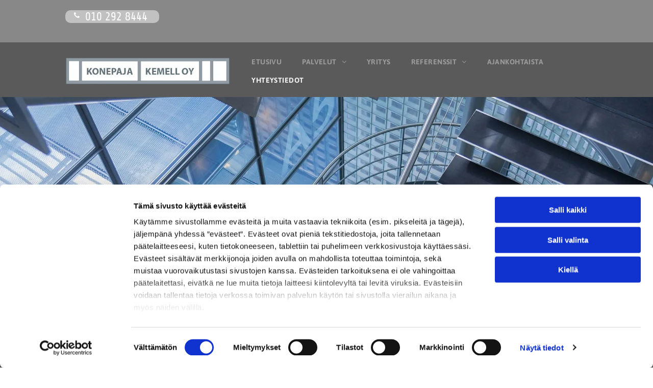

--- FILE ---
content_type: text/html;charset=utf-8
request_url: https://www.konepajakemell.fi/yhteystiedot
body_size: 26102
content:
<!doctype html >
<html xmlns="http://www.w3.org/1999/xhtml" lang="fi"
      class="">
<head>
    <meta charset="utf-8">
    




































<script type="text/javascript">
    window._currentDevice = 'desktop';
    window.Parameters = window.Parameters || {
        HomeUrl: 'https://www.konepajakemell.fi/',
        AccountUUID: '33b9ab6d201a4285b766419960a94367',
        SystemID: 'EU_PRODUCTION',
        SiteAlias: '35e68d728b62464a8714b49e65c9d4c4',
        SiteType: atob('RFVEQU9ORQ=='),
        PublicationDate: 'Tue Dec 09 12:00:28 UTC 2025',
        ExternalUid: '226234',
        IsSiteMultilingual: false,
        InitialPostAlias: '',
        InitialPostPageUuid: '',
        InitialDynamicItem: '',
        DynamicPageInfo: {
            isDynamicPage: false,
            base64JsonRowData: 'null',
        },
        InitialPageAlias: 'yhteystiedot',
        InitialPageUuid: '45096613f9bb40ff9a22b5e6344b893a',
        InitialPageId: '35532541',
        InitialEncodedPageAlias: 'eWh0ZXlzdGllZG90',
        InitialHeaderUuid: 'eb0868f4f8bb4d36bbef4767254e5dbc',
        CurrentPageUrl: '',
        IsCurrentHomePage: false,
        AllowAjax: false,
        AfterAjaxCommand: null,
        HomeLinkText: 'Back To Home',
        UseGalleryModule: false,
        CurrentThemeName: 'Layout Theme',
        ThemeVersion: '500000',
        DefaultPageAlias: '',
        RemoveDID: true,
        WidgetStyleID: null,
        IsHeaderFixed: false,
        IsHeaderSkinny: false,
        IsBfs: true,
        StorePageAlias: 'null',
        StorePagesUrls: 'e30=',
        IsNewStore: 'false',
        StorePath: '',
        StoreId: 'null',
        StoreVersion: 0,
        StoreBaseUrl: '',
        StoreCleanUrl: true,
        StoreDisableScrolling: true,
        IsStoreSuspended: false,
        HasCustomDomain: true,
        SimpleSite: false,
        showCookieNotification: false,
        cookiesNotificationMarkup: 'null',
        translatedPageUrl: '',
        isFastMigrationSite: false,
        sidebarPosition: 'NA',
        currentLanguage: 'fi',
        currentLocale: 'fi',
        NavItems: '{}',
        errors: {
            general: 'There was an error connecting to the page.<br/> Make sure you are not offline.',
            password: 'Incorrect name/password combination',
            tryAgain: 'Try again'
        },
        NavigationAreaParams: {
            ShowBackToHomeOnInnerPages: true,
            NavbarSize: -1,
            NavbarLiveHomePage: 'https://www.konepajakemell.fi/',
            BlockContainerSelector: '.dmBody',
            NavbarSelector: '#dmNav:has(a)',
            SubNavbarSelector: '#subnav_main'
        },
        hasCustomCode: true,
        planID: '4502',
        customTemplateId: 'null',
        siteTemplateId: 'null',
        productId: 'DM_DIRECT',
        disableTracking: false,
        pageType: 'FROM_SCRATCH',
        isRuntimeServer: true,
        isInEditor: false,
        hasNativeStore: false,
        defaultLang: 'fi',
        hamburgerMigration: null,
        isFlexSite: true
    };

    window.Parameters.LayoutID = {};
    window.Parameters.LayoutID[window._currentDevice] = 30;
    window.Parameters.LayoutVariationID = {};
    window.Parameters.LayoutVariationID[window._currentDevice] = 5;
</script>





















<!-- Injecting site-wide to the head -->



<script id="d-js-ecwid-cb-glue" data-swh-uuid="e4cb10d8bfac4c5197c54e5d34ef0b1e">

window.ec=window.ec||{},window.ec.config=ec.config||{},window.ec.config.tracking=ec.config.tracking||{},window.ec.config.tracking.ask_consent=!0;let _ecwidLoadedForCb=!1;function _acceptConsentForEcwid(e){e.preferences&&e.statistics&&!e.marketing?Ecwid.setTrackingConsent("ANALYTICS_ONLY"):!e.preferences||e.statistics||e.marketing?Ecwid.setTrackingConsent("ACCEPT"):Ecwid.setTrackingConsent("PERSONALIZATION_ONLY")}function _onEcwidLoadedCb(){Cookiebot&&Cookiebot.consented?"function"==typeof Ecwid.setTrackingConsent?_acceptConsentForEcwid(Cookiebot.consent):window.Ecwid.OnAPILoaded.add(function(){_acceptConsentForEcwid(Cookiebot.consent)}):Cookiebot&&Cookiebot.declined?Ecwid.setTrackingConsent("DECLINE"):_ecwidLoadedForCb=!0}window.addEventListener("message",e=>{"ecwid-script-loaded"===e.data.type&&_onEcwidLoadedCb()}),window.addEventListener("CookiebotOnAccept",async()=>{_ecwidLoadedForCb&&_acceptConsentForEcwid(Cookiebot.consent)},!1),window.addEventListener("CookiebotOnDecline",async()=>{_ecwidLoadedForCb&&Ecwid.setTrackingConsent("DECLINE")},!1);

</script>
<script id="CookiebotConfiguration" type="application/json" data-cookieconsent="ignore" data-swh-uuid="e4cb10d8bfac4c5197c54e5d34ef0b1e">

{"TagConfiguration":[{"id":"d-js-core","ignore":true},{"id":"d-js-params","ignore":true},{"id":"d-js-jquery","ignore":true},{"id":"d-js-load-css","ignore":true},{"id":"d-js-dmapi","ignore":true},{"id":"d-js-datalayer-optimization","ignore":true}]}

</script>
<script data-cookieconsent="ignore" data-swh-uuid="e4cb10d8bfac4c5197c54e5d34ef0b1e">

function _cbSetGtag(){dataLayer.push(arguments)}window.dataLayer=window.dataLayer||[],_cbSetGtag("consent","default",{"ad_personalization":"denied","ad_storage":"denied","ad_user_data":"denied","analytics_storage":"denied","functionality_storage":"denied","personalization_storage":"denied","security_storage":"denied","wait_for_update":500}),_cbSetGtag("set","ads_data_redaction",!0),_cbSetGtag("set","url_passthrough",!0)

</script>
<script id="Cookiebot" src="https://consent.cookiebot.com/uc.js" data-cbid="55b15f94-16e4-4f7f-9de3-434403dc6c79" data-blockingmode="auto" type="text/javascript" data-swh-uuid="e4cb10d8bfac4c5197c54e5d34ef0b1e">
</script>



<!-- End Injecting site-wide to the head -->

<!-- Inject secured cdn script -->


<!-- ========= Meta Tags ========= -->
<!-- PWA settings -->
<script>
    function toHash(str) {
        var hash = 5381, i = str.length;
        while (i) {
            hash = hash * 33 ^ str.charCodeAt(--i)
        }
        return hash >>> 0
    }
</script>
<script>
    (function (global) {
    //const cacheKey = global.cacheKey;
    const isOffline = 'onLine' in navigator && navigator.onLine === false;
    const hasServiceWorkerSupport = 'serviceWorker' in navigator;
    if (isOffline) {
        console.log('offline mode');
    }
    if (!hasServiceWorkerSupport) {
        console.log('service worker is not supported');
    }
    if (hasServiceWorkerSupport && !isOffline) {
        window.addEventListener('load', function () {
            const serviceWorkerPath = '/runtime-service-worker.js?v=3';
            navigator.serviceWorker
                .register(serviceWorkerPath, { scope: './' })
                .then(
                    function (registration) {
                        // Registration was successful
                        console.log(
                            'ServiceWorker registration successful with scope: ',
                            registration.scope
                        );
                    },
                    function (err) {
                        // registration failed :(
                        console.log('ServiceWorker registration failed: ', err);
                    }
                )
                .catch(function (err) {
                    console.log(err);
                });
        });

        // helper function to refresh the page
        var refreshPage = (function () {
            var refreshing;
            return function () {
                if (refreshing) return;
                // prevent multiple refreshes
                var refreshkey = 'refreshed' + location.href;
                var prevRefresh = localStorage.getItem(refreshkey);
                if (prevRefresh) {
                    localStorage.removeItem(refreshkey);
                    if (Date.now() - prevRefresh < 30000) {
                        return; // dont go into a refresh loop
                    }
                }
                refreshing = true;
                localStorage.setItem(refreshkey, Date.now());
                console.log('refereshing page');
                window.location.reload();
            };
        })();

        function messageServiceWorker(data) {
            return new Promise(function (resolve, reject) {
                if (navigator.serviceWorker.controller) {
                    var worker = navigator.serviceWorker.controller;
                    var messageChannel = new MessageChannel();
                    messageChannel.port1.onmessage = replyHandler;
                    worker.postMessage(data, [messageChannel.port2]);
                    function replyHandler(event) {
                        resolve(event.data);
                    }
                } else {
                    resolve();
                }
            });
        }
    }
})(window);
</script>
<!-- Add manifest -->
<link rel="manifest" href="/manifest.json">
<!-- Tell the browser it's a PWA -->
<meta name="mobile-web-app-capable" content="yes">
<!-- Tell iOS it's a PWA -->
<meta name="apple-mobile-web-app-capable" content="yes">
<!-- End PWA settings -->



<link rel="canonical" href="https://www.konepajakemell.fi/yhteystiedot">

<meta id="view" name="viewport" content="initial-scale=1, minimum-scale=1, maximum-scale=5, viewport-fit=cover">
<meta name="apple-mobile-web-app-capable" content="yes">

<!--Add favorites icons-->

<link rel="apple-touch-icon"
      href="https://de.cdn-website.com/35e68d728b62464a8714b49e65c9d4c4/dms3rep/multi/favicon+%2815%29+%282%29.png"/>

<link rel="icon" type="image/x-icon" href="https://de.cdn-website.com/35e68d728b62464a8714b49e65c9d4c4/site_favicon_16_1737740443711.ico"/>

<!-- End favorite icons -->
<link rel="preconnect" href="https://le-de.cdn-website.com/"/>



<!-- render the required CSS and JS in the head section -->
<script id='d-js-dmapi'>
    window.SystemID = 'EU_PRODUCTION';

    if (!window.dmAPI) {
        window.dmAPI = {
            registerExternalRuntimeComponent: function () {
            },
            getCurrentDeviceType: function () {
                return window._currentDevice;
            },
            runOnReady: (ns, fn) => {
                const safeFn = dmAPI.toSafeFn(fn);
                ns = ns || 'global_' + Math.random().toString(36).slice(2, 11);
                const eventName = 'afterAjax.' + ns;

                if (document.readyState === 'complete') {
                    $.DM.events.off(eventName).on(eventName, safeFn);
                    setTimeout(function () {
                        safeFn({
                            isAjax: false,
                        });
                    }, 0);
                } else {
                    window?.waitForDeferred?.('dmAjax', () => {
                        $.DM.events.off(eventName).on(eventName, safeFn);
                        safeFn({
                            isAjax: false,
                        });
                    });
                }
            },
            toSafeFn: (fn) => {
                if (fn?.safe) {
                    return fn;
                }
                const safeFn = function (...args) {
                    try {
                        return fn?.apply(null, args);
                    } catch (e) {
                        console.log('function failed ' + e.message);
                    }
                };
                safeFn.safe = true;
                return safeFn;
            }
        };
    }

    if (!window.requestIdleCallback) {
        window.requestIdleCallback = function (fn) {
            setTimeout(fn, 0);
        }
    }
</script>

<!-- loadCSS function header.jsp-->






<script id="d-js-load-css">
/**
 * There are a few <link> tags with CSS resource in them that are preloaded in the page
 * in each of those there is a "onload" handler which invokes the loadCSS callback
 * defined here.
 * We are monitoring 3 main CSS files - the runtime, the global and the page.
 * When each load we check to see if we can append them all in a batch. If threre
 * is no page css (which may happen on inner pages) then we do not wait for it
 */
(function () {
  let cssLinks = {};
  function loadCssLink(link) {
    link.onload = null;
    link.rel = "stylesheet";
    link.type = "text/css";
  }
  
    function checkCss() {
      const pageCssLink = document.querySelector("[id*='CssLink']");
      const widgetCssLink = document.querySelector("[id*='widgetCSS']");

        if (cssLinks && cssLinks.runtime && cssLinks.global && (!pageCssLink || cssLinks.page) && (!widgetCssLink || cssLinks.widget)) {
            const storedRuntimeCssLink = cssLinks.runtime;
            const storedPageCssLink = cssLinks.page;
            const storedGlobalCssLink = cssLinks.global;
            const storedWidgetCssLink = cssLinks.widget;

            storedGlobalCssLink.disabled = true;
            loadCssLink(storedGlobalCssLink);

            if (storedPageCssLink) {
                storedPageCssLink.disabled = true;
                loadCssLink(storedPageCssLink);
            }

            if(storedWidgetCssLink) {
                storedWidgetCssLink.disabled = true;
                loadCssLink(storedWidgetCssLink);
            }

            storedRuntimeCssLink.disabled = true;
            loadCssLink(storedRuntimeCssLink);

            requestAnimationFrame(() => {
                setTimeout(() => {
                    storedRuntimeCssLink.disabled = false;
                    storedGlobalCssLink.disabled = false;
                    if (storedPageCssLink) {
                      storedPageCssLink.disabled = false;
                    }
                    if (storedWidgetCssLink) {
                      storedWidgetCssLink.disabled = false;
                    }
                    // (SUP-4179) Clear the accumulated cssLinks only when we're
                    // sure that the document has finished loading and the document 
                    // has been parsed.
                    if(document.readyState === 'interactive') {
                      cssLinks = null;
                    }
                }, 0);
            });
        }
    }
  

  function loadCSS(link) {
    try {
      var urlParams = new URLSearchParams(window.location.search);
      var noCSS = !!urlParams.get("nocss");
      var cssTimeout = urlParams.get("cssTimeout") || 0;

      if (noCSS) {
        return;
      }
      if (link.href && link.href.includes("d-css-runtime")) {
        cssLinks.runtime = link;
        checkCss();
      } else if (link.id === "siteGlobalCss") {
        cssLinks.global = link;
        checkCss();
      } 
      
      else if (link.id && link.id.includes("CssLink")) {
        cssLinks.page = link;
        checkCss();
      } else if (link.id && link.id.includes("widgetCSS")) {
        cssLinks.widget = link;
        checkCss();
      }
      
      else {
        requestIdleCallback(function () {
          window.setTimeout(function () {
            loadCssLink(link);
          }, parseInt(cssTimeout, 10));
        });
      }
    } catch (e) {
      throw e
    }
  }
  window.loadCSS = window.loadCSS || loadCSS;
})();
</script>



<script data-role="deferred-init" type="text/javascript">
    /* usage: window.getDeferred(<deferred name>).resolve() or window.getDeferred(<deferred name>).promise.then(...)*/
    function Def() {
        this.promise = new Promise((function (a, b) {
            this.resolve = a, this.reject = b
        }).bind(this))
    }

    const defs = {};
    window.getDeferred = function (a) {
        return null == defs[a] && (defs[a] = new Def), defs[a]
    }
    window.waitForDeferred = function (b, a, c) {
        let d = window?.getDeferred?.(b);
        d
            ? d.promise.then(a)
            : c && ["complete", "interactive"].includes(document.readyState)
                ? setTimeout(a, 1)
                : c
                    ? document.addEventListener("DOMContentLoaded", a)
                    : console.error(`Deferred  does not exist`);
    };
</script>
<style id="forceCssIncludes">
    /* This file is auto-generated from a `scss` file with the same name */

.videobgwrapper{overflow:hidden;position:absolute;z-index:0;width:100%;height:100%;top:0;left:0;pointer-events:none;border-radius:inherit}.videobgframe{position:absolute;width:101%;height:100%;top:50%;left:50%;transform:translateY(-50%) translateX(-50%);object-fit:fill}#dm video.videobgframe{margin:0}@media (max-width:767px){.dmRoot .dmPhotoGallery.newPhotoGallery:not(.photo-gallery-done){min-height:80vh}}@media (min-width:1025px){.dmRoot .dmPhotoGallery.newPhotoGallery:not(.photo-gallery-done){min-height:45vh}}@media (min-width:768px) and (max-width:1024px){.responsiveTablet .dmPhotoGallery.newPhotoGallery:not(.photo-gallery-done){min-height:45vh}}#dm [data-show-on-page-only]{display:none!important}#dmRoot div.stickyHeaderFix div.site_content{margin-top:0!important}#dmRoot div.stickyHeaderFix div.hamburger-header-container{position:relative}
    

</style>
<style id="cssVariables" type="text/css">
    :root {
  --color_1: rgba(255, 255, 255, 1);
  --color_2: rgba(0, 0, 0, 1);
  --color_3: rgba(153, 153, 153, 1);
  --color_4: rgba(238, 238, 238, 1);
  --color_5: rgba(255, 255, 255, 1);
  --color_6: rgba(70, 70, 70, 1);
  --color_7: rgba(82, 81, 81, 1);
  --color_8: rgba(68,68,68,1);
  --max-content-width_1: 1200px;
}
</style>























<!-- Google Fonts Include -->













<!-- loadCSS function fonts.jsp-->



<link type="text/css" rel="stylesheet" href="https://de.cdn-website.com/fonts/css2?family=Share:ital,wght@0,400;0,700;1,400;1,700&family=Asap:ital,wght@0,100..900;1,100..900&family=Open+Sans:ital,wght@0,300..800;1,300..800&amp;subset=latin-ext&amp;display=swap"  />





<!-- RT CSS Include d-css-runtime-flex-->
<link rel="stylesheet" type="text/css" href="https://static.cdn-website.com/mnlt/production/6120/_dm/s/rt/dist/css/d-css-runtime-flex.min.css" />

<!-- End of RT CSS Include -->

<link type="text/css" rel="stylesheet" href="https://de.cdn-website.com/WIDGET_CSS/79473989afbb507c660ded5319a23acb.css" id="widgetCSS" />

<!-- Support `img` size attributes -->
<style>img[width][height] {
  height: auto;
}</style>

<!-- Support showing sticky element on page only -->
<style>
  body[data-page-alias="yhteystiedot"] #dm [data-show-on-page-only="yhteystiedot"] {
    display: block !important;
  }
</style>

<!-- This is populated in Ajax navigation -->
<style id="pageAdditionalWidgetsCss" type="text/css">
</style>




<!-- Site CSS -->
<link type="text/css" rel="stylesheet" href="https://de.cdn-website.com/35e68d728b62464a8714b49e65c9d4c4/files/35e68d728b62464a8714b49e65c9d4c4_1.min.css?v=11" id="siteGlobalCss" />



<style id="customWidgetStyle" type="text/css">
    
</style>
<style id="innerPagesStyle" type="text/css">
    
</style>


<style
        id="additionalGlobalCss" type="text/css"
>
</style>

<style id="pagestyle" type="text/css">
    @media all {
  *#dm .dmInner nav.u_1998592992 { color:white !important; }

  *#dm .dmInner *.u_undefined { display:none !important; }
}
@media (min-width:0px) and (max-width:767px) {
  *#dm .d-page-1716942098 DIV.dmInner {
    background-color:rgba(255,255,255,1) !important;
    background-image:url(https://le-de.cdn-website.com/35e68d728b62464a8714b49e65c9d4c4/dms3rep/multi/opt/content_b-2880w.jpg) !important;
    background-size:auto !important;
    background-position:50% 0% !important;
    background-repeat:repeat !important;
  }

  *#dm .d-page-1716942098 DIV#dmSlideRightNavRight {
    background-color:rgba(255,255,255,1) !important;
    background-image:url(https://le-de.cdn-website.com/35e68d728b62464a8714b49e65c9d4c4/dms3rep/multi/opt/content_b-2880w.jpg) !important;
    background-size:auto !important;
    background-position:50% 0% !important;
    background-repeat:repeat !important;
  }
}

</style>

<style id="pagestyleDevice" type="text/css">
    
</style>

<!-- Flex Sections CSS -->

 <style data-page-uuid="45096613f9bb40ff9a22b5e6344b893a" id="grid-styles-common-934f07c8-45096613f9bb40ff9a22b5e6344b893a">@media all {
    
#\34 4792099 {
    background-image: url(https://le-de.cdn-website.com/35e68d728b62464a8714b49e65c9d4c4/dms3rep/multi/opt/slide4-2880w.jpg);
}
    
#\30 c9916d1 {
    min-height: 8px;
    column-gap: 4%;
    row-gap: 0px;
    width: 100%;
    min-width: 4%;
    background-color: rgba(255, 255, 255, 0.5);
    background-image: initial;
    padding: 30px 15px 30px 15px;
    margin-left: 0%;
    margin-top: 0%;
    margin-right: 0%;
    margin-bottom: 0%;
}
    
#af57b2f8 {
    padding-top: 350px;
    min-height: auto;
    column-gap: 4%;
    row-gap: 24px;
    width: 100%;
    flex-wrap: nowrap;
    max-width: none;
    padding-bottom: 0%;
    padding-left: 0%;
    padding-right: 0%;
    margin-left: 0%;
    margin-top: 0%;
    margin-right: 0%;
    margin-bottom: 0%;
}
    
#widget_0li {
    width: 100%;
    height: auto;
    max-width: 100%;
}
}</style> 
 <style data-page-uuid="45096613f9bb40ff9a22b5e6344b893a" id="grid-styles-common-6657e363-45096613f9bb40ff9a22b5e6344b893a">@media all {
    
#\34 a9a8207 {
    min-height: 8px;
    column-gap: 4%;
    row-gap: 24px;
    width: 100%;
    min-width: 4%;
    background-color: rgba(255, 255, 255, 0.8);
    background-image: initial;
    justify-content: flex-start;
    padding: 20px 20px 20px 20px;
    margin: 0% 0% 0% 0%;
}
    
#\37 ad9f36b {
    min-height: auto;
    column-gap: 4%;
    row-gap: 24px;
    width: 100%;
    flex-wrap: nowrap;
    max-width: none;
    padding: 40px 10% 40px 10%;
    margin: 0% 0% 0% 0%;
}
    
#group_k9j {
    flex-direction: row;
    align-items: flex-start;
    width: 100%;
    min-height: auto;
    max-height: 100%;
    row-gap: 24px;
    column-gap: 4%;
    padding: 0% 0% 0% 0%;
    margin: 0% 0% 0% 0%;
}
    
#group_fa7 {
    align-items: flex-start;
    width: 50%;
    min-height: auto;
    max-height: 100%;
    row-gap: 24px;
    column-gap: 4%;
    order: 0;
    justify-self: auto;
    align-self: auto;
    padding: 0% 28px 0% 0%;
    margin: 0% 0% 0% 0%;
    grid-area: auto / auto / auto / auto;
}
    
#\35 7c6ffb2 {
    align-items: flex-start;
    width: 50%;
    min-height: auto;
    max-height: 100%;
    row-gap: 24px;
    column-gap: 4%;
    justify-self: auto;
    align-self: auto;
    order: 1;
    flex-wrap: nowrap;
    padding: 0% 0% 0% 28px;
    margin: 0% 0% 0% 0%;
    grid-area: auto / auto / auto / auto;
}
    
#widget_ofj {
    width: 100%;
    height: auto;
    max-width: 100%;
    order: 0;
    justify-self: auto;
    align-self: auto;
    grid-area: auto / auto / auto / auto;
}
    
#widget_lvp {
    width: 100%;
    height: auto;
    max-width: 100%;
    order: 1;
    margin-top: -5px;
}
    
#widget_ck6 {
    width: 100%;
    height: auto;
    max-width: 100%;
    order: 2;
}
    
#widget_mgn {
    width: 100%;
    height: auto;
    max-width: 100%;
    order: 3;
    margin-top: -10px;
}
    
#widget_ru0 {
    width: 100%;
    height: auto;
    max-width: 100%;
    order: 4;
    justify-self: auto;
    align-self: auto;
    grid-area: auto / auto / auto / auto;
}
    
#widget_tct {
    width: 100%;
    height: auto;
    max-width: 100%;
    order: 5;
    margin-top: -10px;
}
    
#widget_hvq {
    width: 100%;
    height: auto;
    max-width: 100%;
    order: 6;
}
    
#widget_6tb {
    width: 100%;
    height: auto;
    max-width: 100%;
    order: 7;
}
    
#widget_754 {
    width: 100%;
    height: auto;
    max-width: 100%;
    order: 7;
}
    
#widget_2l4 {
    width: 100%;
    height: auto;
    max-width: 100%;
    order: 7;
    margin-top: -10px;
}
    
#widget_6u1 {
    width: 100%;
    height: auto;
    max-width: 100%;
    order: 8;
}
    
#widget_9rg {
    width: 100%;
    height: auto;
    max-width: 100%;
    order: 8;
}
    
#widget_cef {
    width: 100%;
    height: auto;
    max-width: 100%;
    order: 8;
}
    
#widget_oct {
    width: 100%;
    height: auto;
    max-width: 100%;
    order: 8;
}
    
#widget_au0 {
    width: 100%;
    height: auto;
    max-width: 100%;
    order: 8;
}
    
#widget_fkm {
    width: 100%;
    height: auto;
    max-width: 100%;
    order: 8;
}
    
#widget_g6l {
    width: 100%;
    height: auto;
    max-width: 100%;
    order: 8;
}
    
#widget_ugo {
    width: 100%;
    height: auto;
    max-width: 100%;
    order: 8;
}
    
#widget_128 {
    width: 100%;
    height: auto;
    max-width: 100%;
    order: 8;
}
    
#widget_3m2 {
    width: 100%;
    height: auto;
    max-width: 100%;
    order: 8;
}
    
#widget_7vf {
    width: 100%;
    height: auto;
    max-width: 100%;
    order: 8;
}
    
#group_iqq {
    flex-direction: row;
    align-items: flex-start;
    width: 100%;
    min-height: auto;
    max-height: 100%;
    row-gap: 24px;
    column-gap: 4%;
    flex-wrap: nowrap;
    order: 1;
    padding: 0% 0% 0% 0%;
    margin: 0px 0% 0px 0%;
}
    
#group_peg {
    align-items: flex-start;
    width: 50%;
    min-height: 160px;
    max-height: 100%;
    row-gap: 24px;
    column-gap: 4%;
    padding: 0% 0% 0% 0%;
    margin: 0px 0% 0px 0%;
}
    
#widget_ls1 {
    width: 317px;
    height: auto;
    max-width: 100%;
    margin-bottom: 10px;
}
    
#widget_71r {
    width: 100%;
    height: auto;
    max-width: 100%;
    margin-top: -20px;
}
    
#\36 341dc21 {
    width: 317px;
    height: auto;
    max-width: 100%;
    margin-bottom: 10px;
}
    
#\35 d6c4bac {
    width: 100%;
    height: auto;
    max-width: 100%;
    margin-top: -20px;
}
    
#\33 237fc5b {
    align-items: flex-start;
    width: 50%;
    min-height: auto;
    max-height: 100%;
    row-gap: 24px;
    column-gap: 4%;
    padding: 0% 0% 0% 0%;
    margin: 0px 0% 0px -25px;
}
    
#widget_9l6 {
    width: 100%;
    height: auto;
    max-width: 100%;
    order: 0;
}
}</style> 
 <style data-page-uuid="eb0868f4f8bb4d36bbef4767254e5dbc" data-is-header="true" id="grid-styles-common-flex-footer-eb0868f4f8bb4d36bbef4767254e5dbc">@media all {
    
#flex-footer {
    background-color: var(--color_1);
}
}</style> 
 <style data-page-uuid="eb0868f4f8bb4d36bbef4767254e5dbc" data-is-header="true" id="grid-styles-common-flex-header-eb0868f4f8bb4d36bbef4767254e5dbc">@media all {
    
#flex-header[data-changeable-on-scroll][data-scrolling] [data-widget-type="image"] img {
    transform: scale(0.8);
}
#flex-header {
    background-color: var(--color_5);
    
    background-image: initial;
    box-shadow: none;
}
#flex-header[data-changeable-on-scroll][data-scrolling] {
    padding-top: 5px;
    padding-bottom: 5px;
    background-color: var(--color_5);
}
}</style> 
 <style data-page-uuid="eb0868f4f8bb4d36bbef4767254e5dbc" data-is-header="true" id="grid-styles-common-d1eb14bd-eb0868f4f8bb4d36bbef4767254e5dbc">@media all {
    
#\39 d95f519 {
    min-height: 8px;
    column-gap: 4%;
    row-gap: 24px;
    flex-direction: row;
    width: 100%;
    justify-content: flex-start;
    align-items: center;
    min-width: 4%;
    padding-bottom: 0%;
    padding-left: 0%;
    padding-top: 0%;
    padding-right: 0%;
    margin-left: 0%;
    margin-top: 0%;
    margin-right: 0%;
    margin-bottom: 0%;
}
    
#b0df825c {
    min-height: auto;
    column-gap: 0%;
    row-gap: 0px;
    width: 100%;
    flex-wrap: nowrap;
    max-width: none;
    padding: 20px 10% 20px 10%;
    margin-left: 0%;
    margin-top: 0%;
    margin-right: 0%;
    margin-bottom: 0%;
}
    
#\31 f45aaed {
    background-color: rgba(136, 136, 136, 1);
    background-image: initial;
}
    
#widget_qhj.flex-element.widget-wrapper > [data-element-type].flexButton.dmWidget {
    padding: 0px 0px 0px 15px;
}
#widget_qhj {
    width: 184px;
    height: auto;
    min-height: 43px;
    max-width: 100%;
}
}</style> 
 <style data-page-uuid="eb0868f4f8bb4d36bbef4767254e5dbc" data-is-header="true" id="grid-styles-common-472a3260-eb0868f4f8bb4d36bbef4767254e5dbc">@media all {
    
#\31 fdad1aa {
    flex-direction: row;
    align-items: center;
    width: 68.2%;
    min-width: 4%;
    min-height: 8px;
    column-gap: 4%;
    row-gap: 24px;
    justify-content: flex-end;
    flex-wrap: nowrap;
    padding-bottom: 0%;
    padding-left: 0%;
    padding-top: 0%;
    padding-right: 0%;
    margin-left: 0%;
    margin-top: 0%;
    margin-right: 0%;
    margin-bottom: 0%;
}
    
#c10df406.flex-element.widget-wrapper > [data-element-type] {
    padding: 0px 0px 0px 0px;
}
#c10df406 {
    width: 100%;
    height: auto;
    max-width: 100%;
    order: 0;
    min-width: 20px;
    justify-self: auto;
    align-self: auto;
    grid-area: auto / auto / auto / auto;
}
    
#\38 a4615f9.flex-element.widget-wrapper > [data-element-type] {
    padding: 0px 0px 0px 0px;
}
#\38 a4615f9 {
    width: 199px;
    height: 55px;
    max-width: 100%;
    order: 1;
    align-self: auto;
    justify-self: auto;
    grid-area: auto / auto / auto / auto;
}
    
#\38 be8035f {
    flex-direction: row;
    justify-content: flex-start;
    align-items: center;
    width: 31.77%;
    min-width: 4%;
    min-height: 8px;
    column-gap: 6%;
    row-gap: 24px;
    padding-bottom: 0%;
    padding-left: 0%;
    padding-top: 0%;
    padding-right: 0%;
    margin-left: 0%;
    margin-top: 0%;
    margin-right: 0%;
    margin-bottom: 0%;
}
    
#\38 3a53a47 {
    flex-direction: row;
    justify-content: flex-end;
    align-items: center;
    width: 20.05%;
    min-width: 4%;
    min-height: 8px;
    column-gap: 4%;
    row-gap: 24px;
    padding-bottom: 0%;
    padding-left: 0%;
    padding-top: 0%;
    padding-right: 0%;
    margin-left: 0%;
    margin-top: 0%;
    margin-right: 0%;
    margin-bottom: 0%;
}
    
#\30 1b340a4 {
    min-height: auto;
    column-gap: 0%;
    row-gap: 0px;
    width: 100%;
    flex-wrap: nowrap;
    max-width: none;
    padding: 20px 10% 15px 10%;
    margin-left: 0%;
    margin-top: 0%;
    margin-right: 0%;
    margin-bottom: 0%;
}
    
#\32 e9e2fdb {
    background-color: rgba(90, 90, 90, 1);
    background-image: initial;
}
    
#fef97568 {
    width: 60px;
    height: 60px;
    max-width: 100%;
    order: 0;
}
    
#\34 e570853 {
    min-height: 8px;
    column-gap: 4%;
    row-gap: 24px;
    flex-direction: row;
    width: 10%;
    justify-content: flex-end;
    align-items: center;
    min-width: 4%;
    padding: 16px 16px 16px 16px;
    margin-left: 0%;
    margin-top: 0%;
    margin-right: 0%;
    margin-bottom: 0%;
}
    
#\36 bb7d553 svg {
    fill: var(--color_1);
}
#\36 bb7d553 .hamburgerButton {
    background-color: rgba(0,0,0,0);
}
#\36 bb7d553 {
    width: 30px;
    height: 30px;
}
    
#widget_ec0.flex-element.widget-wrapper > [data-element-type] {
    padding: 0px 0px 0px 0px;
}
#widget_ec0 {
    width: 323px;
    height: auto;
    max-width: 100%;
    justify-self: auto;
    align-self: auto;
    order: 0;
    grid-area: auto / auto / auto / auto;
}
}</style> 
 <style data-page-uuid="eb0868f4f8bb4d36bbef4767254e5dbc" data-is-header="true" id="grid-styles-common-86023572-eb0868f4f8bb4d36bbef4767254e5dbc">@media all {
    
#\37 fc2e12f {
    min-height: 8px;
    column-gap: 4%;
    row-gap: 24px;
    width: 100%;
    min-width: 4%;
    align-items: flex-end;
    padding: 16px 16px 16px 16px;
    margin-left: 0%;
    margin-top: 0%;
    margin-right: 0%;
    margin-bottom: 0%;
}
    
#\36 26a81e8 {
    padding-top: 0px;
    padding-bottom: 0px;
    min-height: 100px;
    column-gap: 4%;
    row-gap: 24px;
    width: 100%;
    padding-left: 0%;
    padding-right: 0%;
    margin-left: 0%;
    margin-top: 0%;
    margin-right: 0%;
    margin-bottom: 0%;
}
}</style> 
 <style data-page-uuid="eb0868f4f8bb4d36bbef4767254e5dbc" data-is-header="true" id="grid-styles-common-63a049320d35b55b4ef2a372-eb0868f4f8bb4d36bbef4767254e5dbc">@media all {
    
#\36 3a049320d35b55b4ef2a374 {
    min-height: 8px;
    column-gap: 4%;
    row-gap: 24px;
    width: 100%;
    min-width: 4%;
    background-color: rgba(0, 0, 0, 0);
    padding: 16px 16px 16px 16px;
    margin-left: 0%;
    margin-top: 0%;
    margin-right: 0%;
    margin-bottom: 0%;
}
    
#\36 3a049320d35b55b4ef2a376 {
    background-color: rgba(0,0,0,0);
    background-image: initial;
}
    
#\36 3a049320d35b55b4ef2a377 {
    min-height: 200px;
    padding-top: 2%;
    padding-bottom: 2%;
    column-gap: 4%;
    row-gap: 24px;
    width: 100%;
    padding-left: 0%;
    padding-right: 0%;
    margin-left: 0%;
    margin-top: 0%;
    margin-right: 0%;
    margin-bottom: 0%;
}
    
#\36 3a049ca0d35b55b4ef2a5c3 {
    width: 544px;
    height: auto;
    max-width: 100%;
    justify-self: auto;
    align-self: auto;
    order: 0;
    grid-area: auto / auto / auto / auto;
}
    
#\36 2d6a167a824ca526194d9a5 {
    background-color: rgba(232, 255, 133, 1);
}
    
#\38 b7b5578 svg {
    fill: var(--color_5);
}
#\38 b7b5578 .hamburgerButton {
    background-color: rgba(0,0,0,0);
}
#\38 b7b5578 {
    width: 30px;
    height: 30px;
}
}</style> 
 <style data-page-uuid="eb0868f4f8bb4d36bbef4767254e5dbc" data-is-header="true" id="grid-styles-common-6406026c90e1521f6ecb0eca-eb0868f4f8bb4d36bbef4767254e5dbc">@media all {
    
#\36 406026c90e1521f6ecb0ecd {
    min-height: 8px;
    column-gap: 4%;
    row-gap: 24px;
    width: 100%;
    min-width: 4%;
    border-style: solid;
    border-width: 0 0 0 0;
    border-color: var(--color_5) #000000 #000000 #000000;
    padding: 16px 16px 16px 16px;
    margin-left: 0%;
    margin-top: 0%;
    margin-right: 0%;
    margin-bottom: 0%;
}
    
#\36 406026c90e1521f6ecb0ecc {
    min-height: 460px;
    padding-top: 4%;
    padding-bottom: 4%;
    column-gap: 4%;
    row-gap: 24px;
    width: 100%;
    padding-left: 0%;
    padding-right: 0%;
    margin-left: 0%;
    margin-top: 0%;
    margin-right: 0%;
    margin-bottom: 0%;
}
    
#widget_s4l {
    width: 100%;
    height: auto;
    max-width: 100%;
}
    
#group_659 {
    background-size: cover;
    background-repeat: no-repeat;
    background-position: 50% 50%;
    display: flex;
    flex-direction: column;
    justify-content: center;
    align-items: flex-start;
    position: relative;
    max-width: 100%;
    width: 100%;
    min-height: 160px;
    max-height: 100%;
    padding-bottom: 0%;
    padding-left: 0%;
    padding-top: 0%;
    padding-right: 0%;
    margin-left: 0%;
    margin-top: 0%;
    margin-right: 0%;
    margin-bottom: 0%;
}
}</style> 
 <style data-page-uuid="eb0868f4f8bb4d36bbef4767254e5dbc" data-is-header="true" id="grid-styles-common-6783d2cb-eb0868f4f8bb4d36bbef4767254e5dbc">@media all {
    
#fc1642cf {
    min-height: 8px;
    column-gap: 4%;
    row-gap: 24px;
    width: 100%;
    justify-content: flex-start;
    align-items: center;
    min-width: 4%;
    flex-wrap: nowrap;
    padding-bottom: 0%;
    padding-left: 0%;
    padding-top: 0%;
    padding-right: 0%;
    margin-left: 0%;
    margin-top: 0%;
    margin-right: 0%;
    margin-bottom: 0%;
}
    
#\39 4c25c1c {
    min-height: auto;
    column-gap: 0%;
    row-gap: 0px;
    width: 100%;
    flex-wrap: nowrap;
    max-width: none;
    padding: 20px 10% 20px 10%;
    margin-left: 0%;
    margin-top: 0%;
    margin-right: 0%;
    margin-bottom: 0%;
}
    
#widget_qik {
    width: 100%;
    height: auto;
    max-width: 100%;
    justify-self: auto;
    align-self: auto;
    order: 1;
    grid-area: auto / auto / auto / auto;
}
    
#group_la9 {
    background-size: cover;
    background-repeat: no-repeat;
    background-position: 50% 50%;
    display: flex;
    flex-direction: row;
    justify-content: center;
    align-items: flex-start;
    position: relative;
    max-width: 100%;
    width: 100%;
    min-height: auto;
    max-height: 100%;
    row-gap: 24px;
    column-gap: 4%;
    flex-wrap: nowrap;
    padding-bottom: 0%;
    padding-left: 0%;
    padding-top: 0%;
    padding-right: 0%;
    margin-left: 0%;
    margin-top: 0%;
    margin-right: 0%;
    margin-bottom: 0%;
}
    
#widget_4r4 {
    width: 250px;
    height: auto;
    max-width: 100%;
    margin-right: 0%;
    margin-left: 0%;
    align-self: center;
}
    
#widget_8jn {
    width: 250px;
    height: auto;
    max-width: 100%;
    margin-right: 0%;
    margin-left: 0%;
    align-self: center;
}
    
#widget_g9s {
    width: 102px;
    height: auto;
    max-width: 100%;
    margin: 0px 0% 0px 0%;
}
    
#widget_obv {
    width: 84px;
    height: auto;
    max-width: 100%;
    margin-right: 0%;
    margin-left: 0%;
    align-self: center;
    max-height: none;
}
}</style> 
 <style data-page-uuid="eb0868f4f8bb4d36bbef4767254e5dbc" data-is-header="true" id="grid-styles-common-97e7a79d-eb0868f4f8bb4d36bbef4767254e5dbc">@media all {
    
#\35 cd17438 {
    min-height: 8px;
    column-gap: 4%;
    row-gap: 15px;
    width: 100%;
    justify-content: flex-start;
    min-width: 4%;
    flex-wrap: nowrap;
    align-items: center;
    padding-right: 10px;
    padding-bottom: 0%;
    padding-left: 0%;
    padding-top: 0%;
    margin-left: 0%;
    margin-top: 0%;
    margin-right: 0%;
    margin-bottom: 0%;
}
    
#\31 8af3c74 {
    min-height: auto;
    column-gap: 0%;
    row-gap: 0px;
    width: 100%;
    flex-wrap: nowrap;
    max-width: none;
    padding: 75px 10% 75px 10%;
    margin-left: 0%;
    margin-top: 0%;
    margin-right: 0%;
    margin-bottom: 0%;
}
    
#\36 f7de5da {
    background-color: rgba(70, 70, 70, 1);
    background-image: initial;
}
    
#widget_8m0 {
    width: 100%;
    height: auto;
    max-width: 100%;
    justify-self: auto;
    order: 0;
    grid-area: auto / auto / auto / auto;
}
    
#widget_spu {
    width: 100%;
    height: auto;
    max-width: 100%;
    order: 1;
    margin: 0px 0% 25px 0%;
}
    
#widget_7mg {
    width: 100%;
    height: auto;
    max-width: 100%;
    order: 2;
    align-self: flex-start;
}
    
#widget_msj.flex-element.widget-wrapper > [data-element-type] {
    padding-left: 120px;
    padding-right: 0px;
}
#widget_msj {
    width: 85.98%;
    height: auto;
    max-width: 100%;
    order: 2;
}
}</style> 
 <style data-page-uuid="eb0868f4f8bb4d36bbef4767254e5dbc" data-is-header="true" id="grid-styles-common-ad15fc19-eb0868f4f8bb4d36bbef4767254e5dbc">@media all {
    
#d4fd333a {
    min-height: 8px;
    column-gap: 0%;
    row-gap: 24px;
    flex-direction: row;
    width: 33.33%;
    justify-content: flex-start;
    align-items: center;
    min-width: 4%;
    padding-bottom: 0%;
    padding-left: 0%;
    padding-top: 0%;
    padding-right: 0%;
    margin-left: 0%;
    margin-top: 0%;
    margin-right: 0%;
    margin-bottom: 0%;
}
    
#\32 931d885 {
    min-height: auto;
    column-gap: 0%;
    row-gap: 0px;
    width: 100%;
    max-width: none;
    flex-wrap: nowrap;
    padding: 25px 10% 25px 10%;
    margin-left: 0%;
    margin-top: 0%;
    margin-right: 0%;
    margin-bottom: 0%;
}
    
#\37 498dcf4 {
    background-color: rgba(0,0,0,1);
    background-image: initial;
}
    
#widget_h2q.flex-element.widget-wrapper > [data-element-type] {
    padding-left: 30px;
}
#widget_h2q {
    width: auto;
    height: auto;
    max-width: 100%;
}
    
#group_lh5 {
    justify-content: flex-start;
    width: 33.33%;
    min-width: 4%;
    min-height: 8px;
    column-gap: 4%;
    row-gap: 24px;
    padding-bottom: 0%;
    padding-left: 0%;
    padding-top: 0%;
    padding-right: 0%;
    margin-left: 0%;
    margin-top: 0%;
    margin-right: 0%;
    margin-bottom: 0%;
}
    
#group_qne {
    width: 33.33%;
    min-width: 4%;
    min-height: 8px;
    column-gap: 4%;
    row-gap: 24px;
    padding-bottom: 0%;
    padding-left: 0%;
    padding-top: 0%;
    padding-right: 0%;
    margin-left: 0%;
    margin-top: 0%;
    margin-right: 0%;
    margin-bottom: 0%;
}
    
#\31 05e9d28.flex-element.widget-wrapper > [data-element-type] {
    padding-left: 30px;
}
#\31 05e9d28 {
    width: auto;
    height: auto;
    max-width: 100%;
    align-self: auto;
    order: 0;
    margin: 0px 0% 0px 0%;
    grid-area: auto / auto / auto / auto;
}
    
#db3493e4.flex-element.widget-wrapper > [data-element-type] {
    padding-left: 30px;
}
#db3493e4 {
    width: auto;
    height: auto;
    max-width: 100%;
    justify-self: auto;
    order: 0;
    margin: 0px 0% 0px 0%;
    grid-area: auto / auto / auto / auto;
}
}</style> 
 <style data-page-uuid="eb0868f4f8bb4d36bbef4767254e5dbc" data-is-header="true" id="grid-styles-common-109d17d8-eb0868f4f8bb4d36bbef4767254e5dbc">@media all {
    
#dfd76a47 {
    min-height: 8px;
    column-gap: 4%;
    row-gap: 24px;
    flex-direction: row;
    width: 100%;
    justify-content: flex-start;
    align-items: center;
    min-width: 4%;
    padding-bottom: 0%;
    padding-left: 0%;
    padding-top: 0%;
    padding-right: 0%;
    margin-left: 0%;
    margin-top: 0%;
    margin-right: 0%;
    margin-bottom: 0%;
}
    
#ce638000 {
    min-height: 80px;
    column-gap: 0%;
    row-gap: 0px;
    width: 100%;
    flex-wrap: nowrap;
    max-width: none;
    padding-bottom: 0%;
    padding-left: 0%;
    padding-top: 0%;
    padding-right: 0%;
    margin-left: 0%;
    margin-top: 0%;
    margin-right: 0%;
    margin-bottom: 0%;
}
    
#widget_uai {
    width: 100%;
    height: 400px;
    max-width: 100%;
}
}</style> 
 <style data-page-uuid="eb0868f4f8bb4d36bbef4767254e5dbc" data-is-header="true" id="grid-styles-common-d3e41c31-eb0868f4f8bb4d36bbef4767254e5dbc">@media all {
    
#\32 e839ad7 {
    min-height: 240px;
    column-gap: 4%;
    row-gap: 24px;
    max-width: none;
    width: 100%;
    flex-wrap: nowrap;
    padding-bottom: 0%;
    padding-left: 0%;
    padding-top: 0%;
    padding-right: 0%;
    margin-left: 0%;
    margin-top: 0%;
    margin-right: 0%;
    margin-bottom: 0%;
}
    
#\35 0d680f0 {
    grid-template-rows: minmax(300px, max-content);
    width: 100%;
    max-width: 100%;
}
    
#ed7ed7ca {
    min-height: 8px;
    column-gap: 4%;
    row-gap: 24px;
    width: 100%;
    min-width: 4%;
    padding-bottom: 0%;
    padding-left: 0%;
    padding-top: 0%;
    padding-right: 0%;
    margin-left: 0%;
    margin-top: 0%;
    margin-right: 0%;
    margin-bottom: 0%;
}
    
#widget_fjb.flex-element.widget-wrapper > [data-element-type].flexButton.dmWidget {
    padding: 1px 1px 1px 45px;
}
#widget_fjb {
    width: 45px;
    height: auto;
    max-width: 100%;
    order: 0;
    justify-self: end;
    align-self: end;
    min-height: 47px;
    margin: 40px 30px 30px 29.4375px;
    grid-area: 1 / 1 / 2 / 2;
}
}</style> 
 <style data-page-uuid="eb0868f4f8bb4d36bbef4767254e5dbc" data-is-header="true" id="grid-styles-desktop-flex-header-eb0868f4f8bb4d36bbef4767254e5dbc">@media (min-width: 1025px) {
}</style> 
 <style data-page-uuid="eb0868f4f8bb4d36bbef4767254e5dbc" data-is-header="true" id="grid-styles-desktop-6406026c90e1521f6ecb0eca-eb0868f4f8bb4d36bbef4767254e5dbc">@media (min-width: 1025px) {
    
#widget_s4l {
    width: 95.82%;
}
}</style> 






<style id="globalFontSizeStyle" type="text/css">
    @media (min-width: 1025px) { [data-version] .size-21, [data-version] .font-size-21 {--font-size: 21;}[data-version] .size-46, [data-version] .font-size-46 {--font-size: 46;} }@media (min-width: 768px) and (max-width: 1024px) { [data-version] .t-size-18, [data-version] .t-font-size-18 {--font-size: 18;}[data-version] .t-size-39, [data-version] .t-font-size-39 {--font-size: 39;} }@media (max-width: 767px) { [data-version] .m-size-17, [data-version] .m-font-size-17 {--font-size: 17;}[data-version] .m-size-37, [data-version] .m-font-size-37 {--font-size: 37;} }
</style>
<style id="pageFontSizeStyle" type="text/css">
</style>




<style id="hideAnimFix">
  .dmDesktopBody:not(.editGrid) [data-anim-desktop]:not([data-anim-desktop='none']), .dmDesktopBody:not(.editGrid) [data-anim-extended] {
    visibility: hidden;
  }

  .dmDesktopBody:not(.editGrid) .dmNewParagraph[data-anim-desktop]:not([data-anim-desktop='none']), .dmDesktopBody:not(.editGrid) .dmNewParagraph[data-anim-extended] {
    visibility: hidden !important;
  }


  #dmRoot:not(.editGrid) .flex-element [data-anim-extended] {
    visibility: hidden;
  }

</style>




<style id="fontFallbacks">
    @font-face {
  font-family: "Share Fallback";
  src: local('Arial');
  ascent-override: 96.4554%;
  descent-override: 26.3754%;
  size-adjust: 91.7522%;
  line-gap-override: 0%;
 }@font-face {
  font-family: "Asap Fallback";
  src: local('Arial');
  ascent-override: 93.486%;
  descent-override: 21.2195%;
  size-adjust: 99.908%;
  line-gap-override: 0%;
 }@font-face {
  font-family: "Open Sans Fallback";
  src: local('Arial');
  ascent-override: 101.1768%;
  descent-override: 27.7323%;
  size-adjust: 105.6416%;
  line-gap-override: 0%;
 }
</style>


<!-- End render the required css and JS in the head section -->






<meta property="og:type" content="website">
<meta property="og:url" content="https://www.konepajakemell.fi/yhteystiedot">

  <title>
    Konepaja Kemell Oy | Yhteystiedot | Jyväskylä
  </title>
  <meta name="keywords" content="Konepaja Kemell Oy, Jyväskylä"/>
  <meta name="description" content="Konepaja Kemell Oy on metallirakentamisen erikoisosaaja Jyväskylässä. Toteutamme mm. teräsrakenteet ja alumiini-ikkunat ja -ovet mittatilaustyönä. Soita!"/>

  <script>






window.dataLayer = window.dataLayer|| [];
window.dataLayer.push({
"event": "pageload", 
"ga4-id": "G-H8ECYLS82X"
});


  

  

  </script>

  <meta name="twitter:card" content="summary"/>
  <meta name="twitter:title" content="Konepaja Kemell Oy | Yhteystiedot | Jyväskylä"/>
  <meta name="twitter:description" content="Konepaja Kemell Oy on metallirakentamisen erikoisosaaja Jyväskylässä. Toteutamme mm. teräsrakenteet ja alumiini-ikkunat ja -ovet mittatilaustyönä. Soita!"/>
  <meta name="twitter:image" content="https://le-de.cdn-website.com/35e68d728b62464a8714b49e65c9d4c4/dms3rep/multi/opt/favicon+%2815%29+%284%29-1920w.png"/>
  <meta property="og:description" content="Konepaja Kemell Oy on metallirakentamisen erikoisosaaja Jyväskylässä. Toteutamme mm. teräsrakenteet ja alumiini-ikkunat ja -ovet mittatilaustyönä. Soita!"/>
  <meta property="og:title" content="Konepaja Kemell Oy | Yhteystiedot | Jyväskylä"/>
  <meta property="og:image" content="https://le-de.cdn-website.com/35e68d728b62464a8714b49e65c9d4c4/dms3rep/multi/opt/favicon+%2815%29+%284%29-1920w.png"/>




<!-- SYS- RVVfUFJPRFVDVElPTg== -->
</head>





















<body id="dmRoot" data-page-alias="yhteystiedot"  class="dmRoot fix-mobile-scrolling flex-site dmResellerSite "
      style="padding:0;margin:0;"
      
     data-flex-site >
















<!-- ========= Site Content ========= -->
<div id="dm" class='dmwr'>
    
    <div class="dm_wrapper -var5 null ">
         <div dmwrapped="true" id="1901957768" class="dm-home-page" themewaschanged="true"> <div dmtemplateid="FlexHeader" data-responsive-name="FlexLayout" class="runtime-module-container dm-bfs dm-layout-sec hasAnimations hasStickyHeader inMiniHeaderMode rows-1200 hamburger-reverse dmPageBody d-page-1716942098 inputs-css-clean dmDHeader" id="dm-outer-wrapper" data-page-class="1716942098" data-soch="true" data-background-parallax-selector=".dmHomeSection1, .dmSectionParallex"> <div id="dmStyle_outerContainer" class="dmOuter"> <div id="dmStyle_innerContainer" class="dmInner"> <div class="dmLayoutWrapper standard-var dmStandardDesktop"> <div id="site_content"> <div id="dmFlexHeaderContainer" class="flex_hfcontainer"> <div id="flex-header" data-variation-id="variation0" role="banner"> <div data-layout-section="" data-auto="flex-section" id="1120595823" data-flex-id="d1eb14bd" class="" data-hidden-on-mobile="true"> <div class="flex-widgets-container" id="1673930868"></div> 
 <section id="c0d42a28" class="flex-element section" data-auto="flex-element-section"> <div id="1f45aaed" class="flex-element grid" data-auto="flex-element-grid" data-layout-grid=""> <div id="b0df825c" class="flex-element group" data-auto="flex-element-group" data-hidden-on-mobile=""> <div id="9d95f519" class="flex-element group" data-auto="flex-element-group"> <div id="widget_qhj" class="flex-element widget-wrapper" data-auto="flex-element-widget-wrapper" data-widget-type="link" data-external-id="1452730578"> <a data-display-type="block" class="align-center dmButtonLink dmWidget dmWwr default dmOnlyButton dmDefaultGradient flexButton u_1452730578" file="false" href="tel:0102928444" data-element-type="dButtonLinkId" id="1452730578" data-buttonstyle="FLAT_ROUND_ICON" icon-name="dm-icon-phone"> <span class="iconBg" aria-hidden="true" id="1133087292"> <span class="icon hasFontIconstar hasFontIcon dm-icon-phone" id="1458880289"></span> 
</span> 
 <span class="text" id="1031010182">010 292 8444</span> 
</a> 
</div> 
</div> 
</div> 
</div> 
</section> 
</div> 
 <div data-auto="flex-section" id="1002247941" data-flex-id="472a3260" data-layout-section="" data-page-element-type="section" data-page-element-id="1320056608"> <div class="flex-widgets-container" id="1372553277"></div> 
 <section id="3d05df1b" class="flex-element section" data-auto="flex-element-section"> <div id="2e9e2fdb" class="flex-element grid" data-auto="flex-element-grid" data-layout-grid=""> <div id="01b340a4" class="flex-element group" data-auto="flex-element-group"> <div id="8be8035f" class="flex-element group" data-auto="flex-element-group"> <div id="widget_ec0" class="flex-element widget-wrapper" data-auto="flex-element-widget-wrapper" data-widget-type="image" data-keep-proportion="true" data-external-id="1352546507"> <div class="imageWidget align-center" data-element-type="image" data-widget-type="image" id="1352546507"> <a href="/" id="1693040254" file="false"><img src="https://le-de.cdn-website.com/35e68d728b62464a8714b49e65c9d4c4/dms3rep/multi/opt/konepaja-kemell-logo-145949cd-1920w.png" alt="konepajakemell" id="1455015067" class="" width="420" height="71" data-dm-image-path="https://de.cdn-website.com/35e68d728b62464a8714b49e65c9d4c4/dms3rep/multi/konepaja-kemell-logo-145949cd.png" onerror="handleImageLoadError(this)"/></a> 
</div> 
</div> 
</div> 
 <div id="1fdad1aa" class="flex-element group" data-auto="flex-element-group" data-hidden-on-tablet="" data-hidden-on-mobile=""> <div id="c10df406" class="flex-element widget-wrapper" data-auto="flex-element-widget-wrapper" data-widget-type="ONELinksMenu" data-hidden-on-tablet="" data-hidden-on-mobile="" data-external-id="1783485583"> <nav class="u_1783485583 effect-text-color main-navigation unifiednav dmLinksMenu" role="navigation" layout-main="horizontal_nav_layout_2" layout-sub="submenu_horizontal_1" data-show-vertical-sub-items="HOVER" id="1783485583" dmle_extension="onelinksmenu" data-element-type="onelinksmenu" data-logo-src="" alt="" data-nav-structure="HORIZONTAL" wr="true" icon="true" surround="true" adwords="" navigation-id="unifiedNav"> <ul role="menubar" class="unifiednav__container  " data-auto="navigation-pages"> <li role="menuitem" class=" unifiednav__item-wrap " data-auto="more-pages" data-depth="0"> <a href="/" class="unifiednav__item  dmUDNavigationItem_00  " target="" data-target-page-alias=""> <span class="nav-item-text " data-link-text="Etusivu" data-auto="page-text-style">Etusivu<span class="icon icon-angle-down"></span> 
</span> 
</a> 
</li> 
 <li role="menuitem" aria-haspopup="true" data-sub-nav-menu="true" class=" unifiednav__item-wrap " data-auto="more-pages" data-depth="0"> <a href="/palvelut" class="unifiednav__item  dmUDNavigationItem_010101405973  unifiednav__item_has-sub-nav" target="" data-target-page-alias=""> <span class="nav-item-text " data-link-text="Palvelut" data-auto="page-text-style">Palvelut<span class="icon icon-angle-down"></span> 
</span> 
</a> 
 <ul role="menu" aria-expanded="false" class="unifiednav__container unifiednav__container_sub-nav" data-depth="0" data-auto="sub-pages"> <li role="menuitem" class=" unifiednav__item-wrap " data-auto="more-pages" data-depth="1"> <a href="/palvelut/terasrakenteet" class="unifiednav__item  dmUDNavigationItem_010101563131  " target="" data-target-page-alias=""> <span class="nav-item-text " data-link-text="Teräsrakenteet" data-auto="page-text-style">Ter&auml;srakenteet<span class="icon icon-angle-right"></span> 
</span> 
</a> 
</li> 
 <li role="menuitem" class=" unifiednav__item-wrap " data-auto="more-pages" data-depth="1"> <a href="/palvelut/muut-palvelut" class="unifiednav__item  dmUDNavigationItem_010101383058  " target="" data-target-page-alias=""> <span class="nav-item-text " data-link-text="Muut palvelut" data-auto="page-text-style">Muut palvelut<span class="icon icon-angle-right"></span> 
</span> 
</a> 
</li> 
</ul> 
</li> 
 <li role="menuitem" class=" unifiednav__item-wrap " data-auto="more-pages" data-depth="0"> <a href="/yritys" class="unifiednav__item  dmUDNavigationItem_010101927700  " target="" data-target-page-alias=""> <span class="nav-item-text " data-link-text="Yritys" data-auto="page-text-style">Yritys<span class="icon icon-angle-down"></span> 
</span> 
</a> 
</li> 
 <li role="menuitem" aria-haspopup="true" data-sub-nav-menu="true" class=" unifiednav__item-wrap " data-auto="more-pages" data-depth="0"> <a href="/referenssit" class="unifiednav__item  dmUDNavigationItem_0101016532  unifiednav__item_has-sub-nav" target="" data-target-page-alias=""> <span class="nav-item-text " data-link-text="Referenssit" data-auto="page-text-style">Referenssit<span class="icon icon-angle-down"></span> 
</span> 
</a> 
 <ul role="menu" aria-expanded="false" class="unifiednav__container unifiednav__container_sub-nav" data-depth="0" data-auto="sub-pages"> <li role="menuitem" class=" unifiednav__item-wrap " data-auto="more-pages" data-depth="1"> <a href="/referenssit/terasrakenteet" class="unifiednav__item  dmUDNavigationItem_010101871485  " target="" data-target-page-alias=""> <span class="nav-item-text " data-link-text="Teräsrakenteet" data-auto="page-text-style">Ter&auml;srakenteet<span class="icon icon-angle-right"></span> 
</span> 
</a> 
</li> 
 <li role="menuitem" class=" unifiednav__item-wrap " data-auto="more-pages" data-depth="1"> <a href="/referenssit/yhteistyokumppanit" class="unifiednav__item  dmUDNavigationItem_010101767691  " target="" data-target-page-alias=""> <span class="nav-item-text " data-link-text="Yhteistyökumppani" data-auto="page-text-style">Yhteisty&ouml;kumppani<span class="icon icon-angle-right"></span> 
</span> 
</a> 
</li> 
</ul> 
</li> 
 <li role="menuitem" class=" unifiednav__item-wrap " data-auto="more-pages" data-depth="0"> <a href="/ajankohtaista" class="unifiednav__item  dmUDNavigationItem_01010152189  " target="" data-target-page-alias=""> <span class="nav-item-text " data-link-text="Ajankohtaista" data-auto="page-text-style">Ajankohtaista<span class="icon icon-angle-down"></span> 
</span> 
</a> 
</li> 
 <li role="menuitem" class=" unifiednav__item-wrap " data-auto="more-pages" data-depth="0"> <a href="/yhteystiedot" class="unifiednav__item  dmNavItemSelected  dmUDNavigationItem_010101131606  " target="" data-target-page-alias="" aria-current="page" data-auto="selected-page"> <span class="nav-item-text " data-link-text="Yhteystiedot" data-auto="page-text-style">Yhteystiedot<span class="icon icon-angle-down"></span> 
</span> 
</a> 
</li> 
</ul> 
</nav> 
</div> 
</div> 
 <div id="83a53a47" class="flex-element group" data-auto="flex-element-group" data-hidden-on-desktop="" data-hidden-on-tablet=""> <div id="8a4615f9" class="flex-element widget-wrapper" data-auto="flex-element-widget-wrapper" data-widget-type="link" data-hidden-on-mobile="" data-hidden-on-tablet="" data-external-id="1661949708"> <a data-display-type="block" class="u_1661949708 align-center dmButtonLink dmWidget dmWwr default dmOnlyButton dmDefaultGradient" file="false" href="tel:+35822334455" data-element-type="dButtonLinkId" id="1661949708" data-buttonstyle="FLAT_ROUND_ICON" icon-name="dm-icon-phone"> <span class="iconBg" aria-hidden="true" id="1009377809"> <span class="icon hasFontIconstar hasFontIcon dm-icon-phone" id="1649086850"></span> 
</span> 
 <span class="text" id="1844992610">+358 22 33 44 55</span> 
</a> 
</div> 
 <div id="fef97568" class="flex-element widget-wrapper" data-auto="flex-element-widget-wrapper" data-widget-type="graphic" data-hidden-on-desktop="" data-hidden-on-tablet="" data-external-id="1577785399"> <div class="graphicWidget u_1577785399" data-element-type="graphic" data-widget-type="graphic" id="1577785399"> <a href="tel:0102928444" id="1160788629" file="false"> <svg xmlns="http://www.w3.org/2000/svg" viewbox="0 0 1408 1792" id="1552091204" class="svg u_1552091204" data-icon-name="fa-phone"> <path fill="inherit" d="M1408 1240q0 27-10 70.5t-21 68.5q-21 50-122 106-94 51-186 51-27 0-52.5-3.5t-57.5-12.5-47.5-14.5-55.5-20.5-49-18q-98-35-175-83-128-79-264.5-215.5t-215.5-264.5q-48-77-83-175-3-9-18-49t-20.5-55.5-14.5-47.5-12.5-57.5-3.5-52.5q0-92 51-186 56-101 106-122 25-11 68.5-21t70.5-10q14 0 21 3 18 6 53 76 11 19 30 54t35 63.5 31 53.5q3 4 17.5 25t21.5 35.5 7 28.5q0 20-28.5 50t-62 55-62 53-28.5 46q0 9 5 22.5t8.5 20.5 14 24 11.5 19q76 137 174 235t235 174q2 1 19 11.5t24 14 20.5 8.5 22.5 5q18 0 46-28.5t53-62 55-62 50-28.5q14 0 28.5 7t35.5 21.5 25 17.5q25 15 53.5 31t63.5 35 54 30q70 35 76 53 3 7 3 21z"></path> 
</svg> 
</a> 
</div> 
</div> 
</div> 
 <div id="4e570853" class="flex-element group" data-auto="flex-element-group" data-hidden-on-desktop=""> <div id="6bb7d553" class="flex-element widget-wrapper" data-auto="flex-element-widget-wrapper" data-hidden-on-desktop="" data-widget-type="hamburgerButton" data-external-id="1132955114"> <button class="hamburgerButton" data-element-type="hamburgerButton" id="1132955114" aria-controls="hamburger-drawer" aria-expanded="false"> <svg width="100%" height="100%" version="1.1" viewbox="0 0 100 100" xmlns="http://www.w3.org/2000/svg" id="1423317364" class="svg u_1423317364" data-icon-custom="true"> <path d="m76 27.332h-52c-2.7617 0-5 2.2383-5 5s2.2383 5 5 5h52c2.7617 0 5-2.2383 5-5s-2.2383-5-5-5z"></path> 
 <path d="m76 45h-52c-2.7617 0-5 2.2383-5 5s2.2383 5 5 5h52c2.7617 0 5-2.2383 5-5s-2.2383-5-5-5z"></path> 
 <path d="m76 62.668h-52c-2.7617 0-5 2.2383-5 5s2.2383 5 5 5h52c2.7617 0 5-2.2383 5-5s-2.2383-5-5-5z"></path> 
</svg> 
</button> 
</div> 
</div> 
</div> 
</div> 
</section> 
</div> 
</div> 
 <div id="hamburger-drawer" class="hamburger-drawer layout-drawer" layout="5ff40d2f36ae4e5ea1bc96b2e2fcf67e===header" data-origin="side-reverse"> <div data-layout-section="" data-auto="flex-section" id="1373757235" data-flex-id="86023572" class="" data-hidden-on-tablet="true" data-hidden-on-mobile="true"> <div class="flex-widgets-container" id="1802352512"></div> 
 <section id="85c4fdfd" class="flex-element section" data-auto="flex-element-section"> <div id="0d30bcfa" class="flex-element grid" data-auto="flex-element-grid" data-layout-grid=""> <div id="626a81e8" class="flex-element group" data-auto="flex-element-group" data-hidden-on-tablet="" data-hidden-on-mobile=""> <div id="7fc2e12f" class="flex-element group" data-auto="flex-element-group" data-hidden-on-mobile=""></div> 
</div> 
</div> 
</section> 
</div> 
 <div data-auto="flex-section" id="1099442592" data-flex-id="63a049320d35b55b4ef2a372" data-layout-section=""> <div class="flex-widgets-container" id="1247649854"></div> 
 <section id="63a049320d35b55b4ef2a373" class="flex-element section" data-auto="flex-element-section"> <div id="63a049320d35b55b4ef2a376" class="flex-element grid" data-auto="flex-element-grid" data-layout-grid=""> <div id="63a049320d35b55b4ef2a377" class="flex-element group" data-auto="flex-element-group"> <div id="63a049320d35b55b4ef2a374" class="flex-element group" data-auto="flex-element-group"> <div id="8b7b5578" class="flex-element widget-wrapper" data-auto="flex-element-widget-wrapper" data-widget-type="hamburgerButton" data-external-id="1464300935"> <button class="hamburgerButton" data-element-type="hamburgerButton" id="1464300935" aria-controls="hamburger-drawer" aria-expanded="false"> <svg width="100pt" height="100pt" version="1.1" viewbox="0 0 100 100" xmlns="http://www.w3.org/2000/svg" id="1175581300"> <path d="m82 87.883c1.625 1.625 4.2656 1.625 5.8906 0 1.6289-1.6289 1.6289-4.2656 0-5.8945l-32.414-32.41 32.406-32.406c1.6289-1.625 1.6289-4.2656
 0-5.8906-1.6289-1.6289-4.2656-1.6289-5.8906 0l-32.406 32.402-32.406-32.406c-1.625-1.625-4.2656-1.625-5.8906 0-1.6289 1.6289-1.6289 4.2656 0
 5.8945l32.402 32.406-32.41 32.414c-1.6289 1.625-1.6289 4.2617 0 5.8906 1.625 1.6289 4.2656 1.6289 5.8906 0l32.414-32.414z" fill-rule="evenodd"></path> 
</svg> 
</button> 
</div> 
 <div id="63a049ca0d35b55b4ef2a5c3" class="flex-element widget-wrapper" data-auto="flex-element-widget-wrapper" data-widget-type="ONELinksMenu" data-external-id="1998592992"> <nav class="u_1998592992 effect-background main-navigation unifiednav dmLinksMenu" role="navigation" layout-main="vertical_nav_layout_3" layout-sub="" data-show-vertical-sub-items="HOVER" id="1998592992" dmle_extension="onelinksmenu" data-element-type="onelinksmenu" data-logo-src="" alt="" data-nav-structure="VERTICAL" wr="true" icon="true" surround="true" adwords="" navigation-id="unifiedNav"> <ul role="menubar" class="unifiednav__container  " data-auto="navigation-pages"> <li role="menuitem" class=" unifiednav__item-wrap " data-auto="more-pages" data-depth="0"> <a href="/" class="unifiednav__item  dmUDNavigationItem_00  " target="" data-target-page-alias=""> <span class="nav-item-text " data-link-text="Etusivu" data-auto="page-text-style">Etusivu<span class="icon icon-angle-down"></span> 
</span> 
</a> 
</li> 
 <li role="menuitem" aria-haspopup="true" data-sub-nav-menu="true" class=" unifiednav__item-wrap " data-auto="more-pages" data-depth="0"> <a href="/palvelut" class="unifiednav__item  dmUDNavigationItem_010101405973  unifiednav__item_has-sub-nav" target="" data-target-page-alias=""> <span class="nav-item-text " data-link-text="Palvelut" data-auto="page-text-style">Palvelut<span class="icon icon-angle-down"></span> 
</span> 
</a> 
 <ul role="menu" aria-expanded="false" class="unifiednav__container unifiednav__container_sub-nav" data-depth="0" data-auto="sub-pages"> <li role="menuitem" class=" unifiednav__item-wrap " data-auto="more-pages" data-depth="1"> <a href="/palvelut/terasrakenteet" class="unifiednav__item  dmUDNavigationItem_010101563131  " target="" data-target-page-alias=""> <span class="nav-item-text " data-link-text="Teräsrakenteet" data-auto="page-text-style">Ter&auml;srakenteet<span class="icon icon-angle-right"></span> 
</span> 
</a> 
</li> 
 <li role="menuitem" class=" unifiednav__item-wrap " data-auto="more-pages" data-depth="1"> <a href="/palvelut/muut-palvelut" class="unifiednav__item  dmUDNavigationItem_010101383058  " target="" data-target-page-alias=""> <span class="nav-item-text " data-link-text="Muut palvelut" data-auto="page-text-style">Muut palvelut<span class="icon icon-angle-right"></span> 
</span> 
</a> 
</li> 
</ul> 
</li> 
 <li role="menuitem" class=" unifiednav__item-wrap " data-auto="more-pages" data-depth="0"> <a href="/yritys" class="unifiednav__item  dmUDNavigationItem_010101927700  " target="" data-target-page-alias=""> <span class="nav-item-text " data-link-text="Yritys" data-auto="page-text-style">Yritys<span class="icon icon-angle-down"></span> 
</span> 
</a> 
</li> 
 <li role="menuitem" aria-haspopup="true" data-sub-nav-menu="true" class=" unifiednav__item-wrap " data-auto="more-pages" data-depth="0"> <a href="/referenssit" class="unifiednav__item  dmUDNavigationItem_0101016532  unifiednav__item_has-sub-nav" target="" data-target-page-alias=""> <span class="nav-item-text " data-link-text="Referenssit" data-auto="page-text-style">Referenssit<span class="icon icon-angle-down"></span> 
</span> 
</a> 
 <ul role="menu" aria-expanded="false" class="unifiednav__container unifiednav__container_sub-nav" data-depth="0" data-auto="sub-pages"> <li role="menuitem" class=" unifiednav__item-wrap " data-auto="more-pages" data-depth="1"> <a href="/referenssit/terasrakenteet" class="unifiednav__item  dmUDNavigationItem_010101871485  " target="" data-target-page-alias=""> <span class="nav-item-text " data-link-text="Teräsrakenteet" data-auto="page-text-style">Ter&auml;srakenteet<span class="icon icon-angle-right"></span> 
</span> 
</a> 
</li> 
 <li role="menuitem" class=" unifiednav__item-wrap " data-auto="more-pages" data-depth="1"> <a href="/referenssit/yhteistyokumppanit" class="unifiednav__item  dmUDNavigationItem_010101767691  " target="" data-target-page-alias=""> <span class="nav-item-text " data-link-text="Yhteistyökumppani" data-auto="page-text-style">Yhteisty&ouml;kumppani<span class="icon icon-angle-right"></span> 
</span> 
</a> 
</li> 
</ul> 
</li> 
 <li role="menuitem" class=" unifiednav__item-wrap " data-auto="more-pages" data-depth="0"> <a href="/ajankohtaista" class="unifiednav__item  dmUDNavigationItem_01010152189  " target="" data-target-page-alias=""> <span class="nav-item-text " data-link-text="Ajankohtaista" data-auto="page-text-style">Ajankohtaista<span class="icon icon-angle-down"></span> 
</span> 
</a> 
</li> 
 <li role="menuitem" class=" unifiednav__item-wrap " data-auto="more-pages" data-depth="0"> <a href="/yhteystiedot" class="unifiednav__item  dmNavItemSelected  dmUDNavigationItem_010101131606  " target="" data-target-page-alias="" aria-current="page" data-auto="selected-page"> <span class="nav-item-text " data-link-text="Yhteystiedot" data-auto="page-text-style">Yhteystiedot<span class="icon icon-angle-down"></span> 
</span> 
</a> 
</li> 
</ul> 
</nav> 
</div> 
</div> 
</div> 
</div> 
</section> 
</div> 
 <div data-auto="flex-section" id="1029527021" data-flex-id="6406026c90e1521f6ecb0eca" data-layout-section="" class="" data-hidden-on-tablet="true" data-hidden-on-mobile="true"> <div class="flex-widgets-container" id="1659590659"></div> 
 <section id="6406026c90e1521f6ecb0ec9" class="flex-element section" data-auto="flex-element-section"> <div id="6406026c90e1521f6ecb0ecb" class="flex-element grid" data-auto="flex-element-grid" data-layout-grid=""> <div id="6406026c90e1521f6ecb0ecc" class="flex-element group" data-auto="flex-element-group" data-hidden-on-tablet="" data-hidden-on-mobile=""> <div id="6406026c90e1521f6ecb0ecd" class="flex-element group" data-auto="flex-element-group"> <div id="group_659" class="flex-element group" data-auto="flex-element-group"> <div id="widget_s4l" class="flex-element widget-wrapper" data-auto="flex-element-widget-wrapper" data-widget-type="paragraph" data-external-id="1287536004"> <div class="dmNewParagraph" data-element-type="paragraph" data-version="5" id="1287536004" new-inline-bind-applied="true" data-diy-text="" style=""> <h4 class="t-text-align-center m-text-align-center" style="line-height: 2;"><span style="display: initial; color: var(--color_5);">Ota yhteytt&auml;</span></h4> 
 <p class="t-text-align-center m-text-align-center" style="line-height: 2;"><span style="color: var(--color_5); display: initial;"><span class="inline-data-binding" data-encoded-value="MDIyIDMzIDQ0IDU1" data-inline-binding="content_library.global.phone.phone"><a class="inlineBindingLink" target="_blank" href="tel:358102928445">358102928445</a></span></span></p><p class="t-text-align-center m-text-align-center" style="line-height: 2;"><span style="color: var(--color_5); display: initial;"><span class="inline-data-binding" data-encoded-value="bWFpbEBtYWlsLmNvbQ==" data-inline-binding="content_library.global.email.email"><a class="inlineBindingLink" target="_blank" href="mailto:kirsi.kemell@konepajakemell.fi">kirsi.kemell@konepajakemell.fi</a></span></span></p></div> 
</div> 
</div> 
</div> 
</div> 
</div> 
</section> 
</div> 
</div> 
 <div class="layout-drawer-overlay" id="layout-drawer-overlay"></div> 
</div> 
 <div dmwrapped="true" id="dmFirstContainer" class="dmBody u_dmStyle_template_yhteystiedot dm-home-page" themewaschanged="true"> <div id="allWrapper" class="allWrapper"><!-- navigation placeholders --> <div id="dm_content" class="dmContent" role="main"> <div dm:templateorder="170" class="dmHomeRespTmpl mainBorder dmRespRowsWrapper dmFullRowRespTmpl" id="1716942098"> <div data-layout-section="" data-auto="flex-section" id="1246226505" data-flex-id="934f07c8"> <div class="flex-widgets-container" id="1254546980"></div> 
 <section id="4ef34cfe" class="flex-element section" data-auto="flex-element-section"> <div id="44792099" class="flex-element grid" data-auto="flex-element-grid" data-layout-grid=""> <div id="af57b2f8" class="flex-element group" data-auto="flex-element-group"> <div id="0c9916d1" class="flex-element group" data-auto="flex-element-group"> <div id="widget_0li" class="flex-element widget-wrapper" data-auto="flex-element-widget-wrapper" data-widget-type="paragraph" data-external-id="1086746496"> <div class="dmNewParagraph" data-element-type="paragraph" data-version="5" id="1086746496" style=""> <h2 class="text-align-center"><span style="display: unset;">Metallirakenteet ammattitaidolla</span></h2> 
</div> 
</div> 
</div> 
</div> 
</div> 
</section> 
</div> 
 <div data-layout-section="" data-auto="flex-section" id="1021361127" data-flex-id="6657e363"> <div class="flex-widgets-container" id="1984779114"></div> 
 <section id="4f8e7cfb" class="flex-element section" data-auto="flex-element-section"> <div id="812e5dcb" class="flex-element grid" data-auto="flex-element-grid" data-layout-grid=""> <div id="7ad9f36b" class="flex-element group" data-auto="flex-element-group"> <div id="4a9a8207" class="flex-element group" data-auto="flex-element-group"> <div id="group_k9j" class="flex-element group" data-auto="flex-element-group"> <div id="group_fa7" class="flex-element group" data-auto="flex-element-group"> <div id="widget_ofj" class="flex-element widget-wrapper" data-auto="flex-element-widget-wrapper" data-widget-type="paragraph" data-external-id="1407199728"> <div class="dmNewParagraph" data-element-type="paragraph" data-version="5" id="1407199728" style=""> <h1><span style="display: inline;">Laadukkaat ter&auml;srakenteet Jyv&auml;skyl&auml;st&auml;</span></h1> 
</div> 
</div> 
 <div id="widget_lvp" class="flex-element widget-wrapper" data-auto="flex-element-widget-wrapper" data-widget-type="paragraph" data-external-id="1615776668"> <div class="dmNewParagraph" data-element-type="paragraph" data-version="5" id="1615776668" style=""><p style="line-height: 1.6em;"><span style="display: initial;">Konepaja Kemell toimittaa metallirakenteita sek&auml; julkisiin ett&auml; yksityisiin rakennus- ja saneerauskohteisiin. Valmistamme ja asennamme asiakkaan toiveen mukaan ter&auml;srakenteet, ter&auml;skaiteet, metalliovet ja -ikkunat. Yrityksemme sijaitsee Jyv&auml;skyl&auml;ss&auml;, mutta toteutamme metallirakenteita sopimuksen mukaan my&ouml;s muilla paikkakunnilla. Tilatessasi toteutukset meilt&auml;, voit olla varma lopputuloksen laadukkuudesta ja palvelun sujuvuudesta.</span></p></div> 
</div> 
 <div id="widget_ck6" class="flex-element widget-wrapper" data-auto="flex-element-widget-wrapper" data-widget-type="paragraph" data-external-id="1012486018"> <div class="dmNewParagraph" data-element-type="paragraph" data-version="5" id="1012486018" style=""> <h3><span style="display: unset;">Yhteystiedot</span></h3> 
 <h3><span style="display: unset;">K&auml;yntiosoite- ja postiosoite:</span></h3> 
</div> 
</div> 
 <div id="widget_mgn" class="flex-element widget-wrapper" data-auto="flex-element-widget-wrapper" data-widget-type="paragraph" data-external-id="1924407181"> <div class="dmNewParagraph" data-element-type="paragraph" data-version="5" id="1924407181" style=""><p class="text-align-left m-text-align-left"><span style="display: initial;">Konepaja Kemell Oy<br/>Helmintie 7<br/>40250 Jyv&auml;skyl&auml;</span></p></div> 
</div> 
 <div id="widget_ru0" class="flex-element widget-wrapper" data-auto="flex-element-widget-wrapper" data-widget-type="paragraph" data-external-id="1363345580"> <div class="dmNewParagraph" data-element-type="paragraph" data-version="5" id="1363345580" style=""> <h3 style="line-height: 1.2em;"><strong style="display: initial;">Puhelinnumerot:</strong><span style="display: initial;"><br/>Vaihde</span><span style="display: initial; color: rgb(82, 81, 81);">&nbsp;</span><a href="tel:+358102928444" target="_blank" style="display: initial; color: rgb(70, 70, 70);"><strong>010 2928 444</strong></a></h3> 
</div> 
</div> 
 <div id="widget_tct" class="flex-element widget-wrapper" data-auto="flex-element-widget-wrapper" data-widget-type="paragraph" data-external-id="1609605142"> <div class="dmNewParagraph" data-element-type="paragraph" data-version="5" id="1609605142" style=""><p class="m-text-align-left text-align-left"><span style="display: unset;">Puheluhinnat: 8,35 snt/puh + 16,69 snt/min (hinnat sis. alv 24 %).</span></p></div> 
</div> 
 <div id="widget_hvq" class="flex-element widget-wrapper" data-auto="flex-element-widget-wrapper" data-widget-type="paragraph" data-external-id="1341739372"> <div class="dmNewParagraph" data-element-type="paragraph" data-version="5" id="1341739372" style=""> <h3 style="line-height: 1.2em;"><strong style="display: initial;">S&auml;hk&ouml;postiosoite:</strong><a href="mailto:konepaja@konepajakemell.fi" target="_blank" style="display: initial;"><strong><br/></strong></a><a href="mailto:konepaja@konepajakemell.fi" target="_blank" style="display: initial; color: rgb(70, 70, 70);"><strong>konepaja@konepajakemell.fi</strong></a></h3> 
</div> 
</div> 
 <div id="widget_6tb" class="flex-element widget-wrapper" data-auto="flex-element-widget-wrapper" data-widget-type="paragraph" data-external-id="1989639952"> <div class="dmNewParagraph" data-element-type="paragraph" data-version="5" id="1989639952" style=""> <h3><span style="display: unset;">Laskutusohjeet</span></h3> 
</div> 
</div> 
 <div id="widget_754" class="flex-element widget-wrapper" data-auto="flex-element-widget-wrapper" data-widget-type="paragraph" data-external-id="1129773947"> <div class="dmNewParagraph" data-element-type="paragraph" data-version="5" id="1129773947" style=""><p class="m-text-align-left text-align-left"><strong style="display: unset;">Verkkolaskut</strong></p></div> 
</div> 
 <div id="widget_2l4" class="flex-element widget-wrapper" data-auto="flex-element-widget-wrapper" data-widget-type="paragraph" data-external-id="1910553530"> <div class="dmNewParagraph" data-element-type="paragraph" data-version="5" id="1910553530" style=""><p class="m-text-align-left text-align-left"><span style="display: unset;">Konepaja Kemell Oy<br/>OVT-tunnus: 003715716861<br/>Verkkolaskuoperaattori: Pagero Oy<br/>Operaattorin v&auml;litt&auml;j&auml;ntunnus: 003723609900</span></p></div> 
</div> 
 <div id="widget_6u1" class="flex-element widget-wrapper" data-auto="flex-element-widget-wrapper" data-widget-type="paragraph" data-external-id="1943854212"> <div class="dmNewParagraph" data-element-type="paragraph" data-version="5" id="1943854212" style=""><p class="m-text-align-left text-align-left"><strong style="display: unset;">Skannattavat paperilaskut</strong></p></div> 
</div> 
 <div id="widget_9rg" class="flex-element widget-wrapper" data-auto="flex-element-widget-wrapper" data-widget-type="paragraph" data-external-id="1458515775"> <div class="dmNewParagraph" data-element-type="paragraph" data-version="5" id="1458515775" style=""><p class="m-text-align-left text-align-left"><span style="display: unset;">Paperilaskut l&auml;hetet&auml;&auml;n seuraavaan osoitteeseen:</span></p></div> 
</div> 
 <div id="widget_cef" class="flex-element widget-wrapper" data-auto="flex-element-widget-wrapper" data-widget-type="paragraph" data-external-id="1560255892"> <div class="dmNewParagraph" data-element-type="paragraph" data-version="5" id="1560255892" style=""><p class="m-text-align-left text-align-left"><span style="display: unset;">Konepaja Kemell Oy<br/>003715716861<br/>PL 908<br/>02066 DOCUSCAN</span></p></div> 
</div> 
 <div id="widget_oct" class="flex-element widget-wrapper" data-auto="flex-element-widget-wrapper" data-widget-type="paragraph" data-external-id="1524857489"> <div class="dmNewParagraph" data-element-type="paragraph" data-version="5" id="1524857489" style=""><p class="m-text-align-left text-align-left"><strong style="display: unset;">S&auml;hk&ouml;postilaskut</strong></p></div> 
</div> 
 <div id="widget_au0" class="flex-element widget-wrapper" data-auto="flex-element-widget-wrapper" data-widget-type="paragraph" data-external-id="1886428867"> <div class="dmNewParagraph" data-element-type="paragraph" data-version="5" id="1886428867" style=""><p class="m-text-align-left text-align-left"><span style="display: unset;">Laskun voi l&auml;hett&auml;&auml; my&ouml;s s&auml;hk&ouml;postilla. Vastaanottaja merkit&auml;&auml;n s&auml;hk&ouml;postilaskulle samaan tapaan kuin paperilaskuille:</span></p></div> 
</div> 
 <div id="widget_fkm" class="flex-element widget-wrapper" data-auto="flex-element-widget-wrapper" data-widget-type="paragraph" data-external-id="1238086528"> <div class="dmNewParagraph" data-element-type="paragraph" data-version="5" id="1238086528" style=""><p class="m-text-align-left text-align-left"><span style="display: unset;">Konepaja Kemell Oy<br/>003715716861<br/>PL 908<br/>02066 DOCUSCAN</span></p></div> 
</div> 
 <div id="widget_g6l" class="flex-element widget-wrapper" data-auto="flex-element-widget-wrapper" data-widget-type="paragraph" data-external-id="1741993636"> <div class="dmNewParagraph" data-element-type="paragraph" data-version="5" id="1741993636" style=""><p class="m-text-align-left text-align-left"><span style="display: unset;">S&auml;hk&ouml;postilla toimitettavat ostolaskut l&auml;hetet&auml;&auml;n aina osoitteeseen 003715716861@xbs-salo.com</span></p></div> 
</div> 
 <div id="widget_ugo" class="flex-element widget-wrapper" data-auto="flex-element-widget-wrapper" data-widget-type="paragraph" data-external-id="1418178245"> <div class="dmNewParagraph" data-element-type="paragraph" data-version="5" id="1418178245" style=""><p class="m-text-align-left text-align-left"><strong style="display: unset; font-style: italic;">S&auml;hk&ouml;postilla toimitettavien ostolaskujen yhteydess&auml; on huomioitava:</strong></p></div> 
</div> 
 <div id="widget_128" class="flex-element widget-wrapper" data-auto="flex-element-widget-wrapper" data-widget-type="paragraph" data-external-id="1300666672"> <div class="dmNewParagraph" data-element-type="paragraph" data-version="5" id="1300666672" style=""><p class="text-align-left m-text-align-left"><span style="display: unset;">Osoitteeseen 003715716861@xbs-salo.com voi l&auml;hett&auml;&auml; ainoastaan laskuja, ei muuta postia.</span></p></div> 
</div> 
 <div id="widget_3m2" class="flex-element widget-wrapper" data-auto="flex-element-widget-wrapper" data-widget-type="paragraph" data-external-id="1075120882"> <div class="dmNewParagraph" data-element-type="paragraph" data-version="5" id="1075120882" style=""> <ul class="defaultList bullet"><li><span style="display: unset;">Laskun tulee olla PDF-formaatissa</span></li><li><span style="display: unset;">Yhdess&auml; s&auml;hk&ouml;postissa voi olla vain yhden laskun tiedot.</span></li><li><span style="display: unset;">Kaikkien laskun sivujen t&auml;ytyy olla yhdess&auml; PDF-tiedostossa, joten laskun mahdolliset liitteet skannataan samaan PDF-tiedostoon laskun jatkosivuiksi, siten s&auml;hk&ouml;posti voi sis&auml;lt&auml;&auml; ainoastaan yhden PDF-tiedoston.</span></li><li><span style="display: unset;">PDF-tiedosto ei saa olla salattu tai salasanalla suojattu.</span></li></ul> 
</div> 
</div> 
 <div id="widget_7vf" class="flex-element widget-wrapper" data-auto="flex-element-widget-wrapper" data-widget-type="paragraph" data-external-id="1684166878"> <div class="dmNewParagraph" data-element-type="paragraph" data-version="5" id="1684166878" style=""><p class="m-text-align-left text-align-left"><span style="display: unset;">HUOM! Mahdolliset maksumuistutukset, tiedotteet, markkinointimateriaali ym. paperiposti l&auml;hetet&auml;&auml;n edelleen postiosoitteeseemme (=k&auml;yntiosoitteemme).</span></p></div> 
</div> 
</div> 
 <div id="57c6ffb2" class="flex-element group" data-auto="flex-element-group"> <div id="widget_9l6" class="flex-element widget-wrapper" data-auto="flex-element-widget-wrapper" data-widget-type="paragraph" data-external-id="1627083233"> <div class="dmNewParagraph" data-element-type="paragraph" data-version="5" id="1627083233" style=""> <h3><span style="display: unset;">Henkil&ouml;kunta</span></h3> 
</div> 
</div> 
 <div id="group_iqq" class="flex-element group" data-auto="flex-element-group"> <div id="group_peg" class="flex-element group" data-auto="flex-element-group"> <div id="widget_ls1" class="flex-element widget-wrapper" data-auto="flex-element-widget-wrapper" data-widget-type="image" data-external-id="1075676133"> <div class="imageWidget align-center" data-element-type="image" data-widget-type="image" id="1075676133"><img src="https://le-de.cdn-website.com/35e68d728b62464a8714b49e65c9d4c4/dms3rep/multi/opt/MattiKemell-1920w.png" alt="konepajakemell" id="1232665823" class="" width="317" height="317" data-dm-image-path="https://de.cdn-website.com/35e68d728b62464a8714b49e65c9d4c4/dms3rep/multi/MattiKemell.png" onerror="handleImageLoadError(this)"/></div> 
</div> 
 <div id="widget_71r" class="flex-element widget-wrapper" data-auto="flex-element-widget-wrapper" data-widget-type="paragraph" data-external-id="1896124448"> <div class="dmNewParagraph" data-element-type="paragraph" data-version="5" id="1896124448" style=""><p class="m-text-align-left text-align-left"><strong style="display: unset; font-weight: bold;">Matti Kemell</strong><span style="display: unset;"><br/>matti.kemell@konepajakemell.fi<br/>010 2928 446</span></p></div> 
</div> 
</div> 
 <div id="3237fc5b" class="flex-element group" data-auto="flex-element-group"> <div id="6341dc21" class="flex-element widget-wrapper" data-auto="flex-element-widget-wrapper" data-widget-type="image" data-external-id="1642309711"> <div class="imageWidget align-center" data-element-type="image" data-widget-type="image" id="1642309711"><img src="https://le-de.cdn-website.com/35e68d728b62464a8714b49e65c9d4c4/dms3rep/multi/opt/JuhaKemell-1920w.png" alt="konepajakemell" id="1502082342" class="" width="315" height="315" data-dm-image-path="https://de.cdn-website.com/35e68d728b62464a8714b49e65c9d4c4/dms3rep/multi/JuhaKemell.png" onerror="handleImageLoadError(this)"/></div> 
</div> 
 <div id="5d6c4bac" class="flex-element widget-wrapper" data-auto="flex-element-widget-wrapper" data-widget-type="paragraph" data-external-id="1695547118"> <div class="dmNewParagraph" data-element-type="paragraph" data-version="5" id="1695547118" style=""><p class="text-align-left m-text-align-left"><strong style="font-weight: bold; display: initial;">Juha Kemell<br/></strong><span style="font-weight: normal; display: initial;">juha.kemell@konepajakemell.fi<br/>010 2928 447</span></p></div> 
</div> 
</div> 
</div> 
</div> 
</div> 
</div> 
</div> 
</div> 
</section> 
</div> 
</div> 
</div> 
</div> 
</div> 
 <div class="dmFooterContainer flex_hfcontainer"> <div id="flex-footer" role="contentinfo"> <div data-layout-section="" data-auto="flex-section" id="1102041381" data-flex-id="6783d2cb"> <div class="flex-widgets-container" id="1076418031"></div> 
 <section id="7a51f52b" class="flex-element section" data-auto="flex-element-section"> <div id="abf3728f" class="flex-element grid" data-auto="flex-element-grid" data-layout-grid=""> <div id="94c25c1c" class="flex-element group" data-auto="flex-element-group"> <div id="fc1642cf" class="flex-element group" data-auto="flex-element-group"> <div id="widget_qik" class="flex-element widget-wrapper" data-auto="flex-element-widget-wrapper" data-widget-type="paragraph" data-external-id="1266056056"> <div class="dmNewParagraph" data-element-type="paragraph" data-version="5" id="1266056056" style=""><p class="m-size-17 t-size-18 text-align-center size-21 m-text-align-center"><a href="/evasteet" runtime_url="/evasteet" type="page" style="color:rgb(82, 81, 81);display:unset;text-decoration:none;font-family:Share, 'Share Fallback';" class="m-font-size-17 t-font-size-18 font-size-21">Ev&auml;steiden hallinta</a></p></div> 
</div> 
 <div id="group_la9" class="flex-element group" data-auto="flex-element-group"> <div id="widget_4r4" class="flex-element widget-wrapper" data-auto="flex-element-widget-wrapper" data-widget-type="image" data-keep-proportion="true" data-external-id="1381282343"> <div class="imageWidget align-center" data-element-type="image" data-widget-type="image" id="1381282343"><img src="https://le-de.cdn-website.com/35e68d728b62464a8714b49e65c9d4c4/dms3rep/multi/opt/tv_vaaka_RGB_v11_287-1ab37325-1920w.jpg" alt="konepajakemell" id="1721899133" class="" width="1024" height="184" data-dm-image-path="https://de.cdn-website.com/35e68d728b62464a8714b49e65c9d4c4/dms3rep/multi/tv_vaaka_RGB_v11_287-1ab37325.jpg" onerror="handleImageLoadError(this)"/></div> 
</div> 
 <div id="widget_8jn" class="flex-element widget-wrapper" data-auto="flex-element-widget-wrapper" data-widget-type="image" data-keep-proportion="true" data-external-id="1342761962"> <div class="imageWidget align-center" data-element-type="image" data-widget-type="image" id="1342761962"><img src="https://le-de.cdn-website.com/35e68d728b62464a8714b49e65c9d4c4/dms3rep/multi/opt/luotettavakumppani_RGB_-jpg_620-6f030149-1920w.jpg" alt="konepajakemell" id="1214134576" class="" width="1024" height="224" data-dm-image-path="https://de.cdn-website.com/35e68d728b62464a8714b49e65c9d4c4/dms3rep/multi/luotettavakumppani_RGB_-jpg_620-6f030149.jpg" onerror="handleImageLoadError(this)"/></div> 
</div> 
 <div id="widget_g9s" class="flex-element widget-wrapper" data-auto="flex-element-widget-wrapper" data-widget-type="image" data-keep-proportion="true" data-external-id="1945299593"> <div class="imageWidget align-center" data-element-type="image" data-widget-type="image" id="1945299593"><img src="https://le-de.cdn-website.com/35e68d728b62464a8714b49e65c9d4c4/dms3rep/multi/opt/Suomen-vahvimmat-642aae02-1920w.jpg" alt="konepajakemell" id="1011150810" class="" width="209" height="300" data-dm-image-path="https://de.cdn-website.com/35e68d728b62464a8714b49e65c9d4c4/dms3rep/multi/Suomen-vahvimmat-642aae02.jpg" onerror="handleImageLoadError(this)"/></div> 
</div> 
 <div id="widget_obv" class="flex-element widget-wrapper" data-auto="flex-element-widget-wrapper" data-widget-type="image" data-keep-proportion="true" data-external-id="1693084449"> <div class="imageWidget align-center" data-element-type="image" data-widget-type="image" id="1693084449"><img src="https://le-de.cdn-website.com/35e68d728b62464a8714b49e65c9d4c4/dms3rep/multi/opt/CE_167-975ee80f-1920w.jpg" alt="konepajakemell" id="1991785260" class="" width="31" height="23" data-dm-image-path="https://de.cdn-website.com/35e68d728b62464a8714b49e65c9d4c4/dms3rep/multi/CE_167-975ee80f.jpg" onerror="handleImageLoadError(this)"/></div> 
</div> 
</div> 
</div> 
</div> 
</div> 
</section> 
</div> 
 <div data-layout-section="" data-auto="flex-section" id="1784476141" data-flex-id="97e7a79d"> <div class="flex-widgets-container" id="1955351836"></div> 
 <section id="6f16b0b6" class="flex-element section" data-auto="flex-element-section"> <div id="6f7de5da" class="flex-element grid" data-auto="flex-element-grid" data-layout-grid=""> <div id="18af3c74" class="flex-element group" data-auto="flex-element-group"> <div id="5cd17438" class="flex-element group" data-auto="flex-element-group"> <div id="widget_8m0" class="flex-element widget-wrapper" data-auto="flex-element-widget-wrapper" data-widget-type="paragraph" data-external-id="1546286970"> <div class="dmNewParagraph" data-element-type="paragraph" data-version="5" id="1546286970"> <h2 class="text-align-center m-size-37 t-size-39 size-46 m-text-align-left" style="line-height: 1.2em;"><span style="color: rgb(221, 221, 221); display: unset; font-weight: normal;" class="m-font-size-37 t-font-size-39 font-size-46">Kiinnostuitko palveluistamme?</span></h2> 
</div> 
</div> 
 <div id="widget_spu" class="flex-element widget-wrapper" data-auto="flex-element-widget-wrapper" data-widget-type="paragraph" data-external-id="1953744334"> <div class="dmNewParagraph" data-element-type="paragraph" data-version="5" id="1953744334"><p class="text-align-center m-text-align-left"><span style="color: rgb(255, 255, 255); display: unset;">Mik&auml;li haluaisit tiet&auml;&auml; lis&auml;&auml; palveluistamme tai neuvotella tarjouksesta, t&auml;yt&auml; yhteystietosi ja viestisi oheiseen lomakkeeseen. Palaamme sinulle asiaan mahdollisimman pian!</span></p></div> 
</div> 
 <div id="widget_7mg" class="flex-element widget-wrapper" data-auto="flex-element-widget-wrapper" data-widget-type="form" data-external-id="1577109333"> <div class="dmform default native-inputs u_1577109333" data-element-type="dContactUsRespId" captcha="true" data-require-captcha="true" data-captcha-position="bottomleft" id="1577109333"> <h3 class="dmform-title dmwidget-title" id="1164453304" hide="true">Kiinnostuitko palveluistamme?</h3> 
 <div class="dmform-wrapper" id="1056273272" captcha-lang="fi"> <form method="post" class="dmRespDesignRow" locale="ENGLISH" id="1291035981"> <div class="spacing-container" id="1913213262"> <div class="dmforminput required  small-12 medium-4 large-4  dmRespDesignCol" id="1801829679"> <label for="1519451124" id="1842725900" class="" hide="true" data-dm-for="dmform-0">Nimi*</label> 
<input type="text" class="" name="dmform-0" id="1519451124" placeholder="Nimi*" data-placeholder-original="Nimi*"/><input type="hidden" name="label-dmform-0" value="Nimi*" id="1877494306" class=""/></div> 
 <div class="dmforminput required  small-12 medium-4 large-4  dmRespDesignCol" id="1858571429"> <label for="1521803107" id="1465899701" class="" hide="true" data-dm-for="dmform-2">Puhelin*</label> 
<input type="tel" class="" name="dmform-2" id="1521803107" placeholder="Puhelin*" data-placeholder-original="Puhelin*"/><input type="hidden" name="label-dmform-2" value="Puhelin*" id="1263133951" class=""/></div> 
 <div class="dmforminput required  small-12 medium-4 large-4  dmRespDesignCol" id="1148222341"> <label for="1044132041" id="1501356916" class="" hide="true" data-dm-for="dmform-1">S&auml;hk&ouml;posti*</label> 
<input type="email" class="" name="dmform-1" id="1044132041" placeholder="Sähköposti*" data-placeholder-original="Sähköposti*"/><input type="hidden" name="label-dmform-1" value="Sähköposti*" id="1015215647" class=""/></div> 
 <div class="dmforminput large-12 medium-12 dmRespDesignCol" id="1111443005"> <label for="1445129140" id="1873210606" class="" hide="true" data-dm-for="dmform-3">Vapaamuotoinen viesti</label> 
 <textarea name="dmform-3" id="1445129140" class="" placeholder="Vapaamuotoinen viesti" data-placeholder-original="Vapaamuotoinen viesti"></textarea> 
<input type="hidden" name="label-dmform-3" value="Vapaamuotoinen viesti" id="1510574835" class=""/></div> 
 <div class="dmforminput small-12 dmRespDesignCol newLine medium-12 large-12" id="1806107571"> <label for="1691622673" id="1294162539" class="" hide="true" data-dm-for="dmform-4">Free Text</label> 
 <div class="freetextwrapper" name="dmform-4" id="1691622673"><p class="rteBlock" id="1031119897">Minulle saa jatkossa l&auml;hett&auml;&auml; tarjouksia ja informaatiota.</p></div> 
<input type="hidden" name="label-dmform-4" value="Free Text" id="1709395264" class=""/></div> 
 <div class="dmforminput small-12 dmRespDesignCol medium-6 large-6" id="1066692930"> <label for="7854" id="1829826077" class="" hide="true" data-dm-for="dmform-5">New Field:</label> 
 <div class="checkboxwrapper horizontal" id="1780056051"> <div id="47837" class="contact-checkable-container"> <label for="7854" class="for-checkable" id="1384402881"><input type="checkbox" value="Sähköpostitse  " name="dmform-5" id="7854" class="checkable-input"/> <span id="88146">S&auml;hk&ouml;postitse</span> 
 <span class="img-wrapper" id="1260448227"></span> 
 <span class="img-wrapper"><img alt="" id="91089" class="contact-checkable-img" onerror="handleImageLoadError(this)"/></span> 
</label> 
</div> 
 <div id="261" class="contact-checkable-container"> <label for="58016" class="for-checkable" id="1111130784"><input type="checkbox" value="Tekstiviestitse                  " name="dmform-5" id="58016" class="checkable-input"/> <span id="16822">Tekstiviestitse</span> 
 <span class="img-wrapper" id="1112882867"></span> 
 <span class="img-wrapper"><img alt="" id="44808" class="contact-checkable-img" onerror="handleImageLoadError(this)"/></span> 
</label> 
</div> 
</div> 
<input type="hidden" name="label-dmform-5" value="New Field" id="1477592153"/></div> 
</div> 
 <div class="dmformsubmit dmWidget R" id="1064742846"><input class="" name="submit" type="submit" value="Lähetä" id="1094181978"/></div> 
<input name="dmformsendto" type="hidden" value="O0wrseIfFLu+pQD+UK3O5vx2czJJ8/NypbABSMCBJCzCcJ4oHkQG3P2HGz6vfqBkEKxVMv2u2nS4ty9RumwBQA==" id="1899812872" class="" data-dec="true"/><input class="dmActionInput" type="hidden" name="action" value="/_dm/s/rt/widgets/dmform.submit.jsp" id="1248430736"/><input name="dmformsubject" type="hidden" value="" id="1400018902"/><input name="dmformfrom" type="hidden" value="" id="1943702116"/><input name="dmformautoreplyenabled" type="hidden" value="true" id="1145968331"/><input name="dmformautoreplyfrom" type="hidden" value="Konepaja Kemell Oy" id="1712872491"/><input name="dmformautoreplysubject" type="hidden" value="Kiitos lähetyksestäsi" id="1293553232" class=""/><input name="dmformautoreplymsg" type="hidden" value="PHAgY2xhc3M9InJ0ZUJsb2NrIj5PbGVtbWUgdmFzdGFhbm90dGFuZWV0IHZpZXN0aXNpIC0ga2lpdG9zLiBZa3NpIHRpaW1pbW1lIGrDpHNlbmlzdMOkIG90dGFhIHNpbnV1biB5aHRleXR0w6QgcGlhbi48L3A+" id="1396759125" class=""/><input name="dmformautoreplyincludeformcopy" type="hidden" value="true" id="1602443088"/><input name="dmformsubmitparams" type="hidden" value="8mpKnCSiNQXK/d9M7IDrS0QuBgxs8lvvzYiyND7MNfrp6qFHbgUB0o3dKSMAHy47nKaVI27GND6A2XCsfpvaCC/6zdSpNJVLHUvEGM7njP6EtUTrwkZdOrbOZfxdxk5OMtx3E3/gWz1IHrtpypS+vkQgWSOBCfq9bA+Ysh1k0l9ubr7iVMyenES2WWjH/FEhS75Nu7MdomwDEOZSszrue41NH8Py9dOEiTd91ninhnF2c2XY3pp2xQph2YQV+2gZrt6YDK4HMA4PKqLs7tQGsQ7wsu2gZL+t/GWufdIF1oiWLckE7iSnUht2l1qvB3w6o1XNFCqnou0HAuYRbSYbopHdCgwnrPrBqyJNPfzQQI8+MS3YYKwf/mwyfdSgDnddsKIZE+sd/VkiziARtBu6/M9qi76QkJuQ6gmCIjjLfaeKsGBXqTfIR3/srHVLld88PnmzNDctr8hDAic33e5hBPGbIdhUGxMfGRPh5G/JmgNbcMVz2b/JwwfCQ/qj5JpQq5V9EAUqDoMj9ZxOvL2wcouLWDg8NF4PjgLRIbTORUdDo91saQgMCZWCzI+JxxJ5" data-dec="true"/><input type="hidden" name="page_uuid" value="eb0868f4f8bb4d36bbef4767254e5dbc"/></form> 
</div> 
 <div class="dmform-success" style="display:none" id="1899864276" data-success-page="kiitos"><p class="rteBlock">Kiitos yhteydenotostasi.</p><p class="rteBlock">Palaamme sinulle mahdollisimman pian.</p></div> 
 <div class="dmform-error" style="display:none" id="1581268967"><p class="rteBlock">Hups, viesti&auml;si l&auml;hetett&auml;ess&auml; tapahtui virhe.</p><p class="rteBlock">Yrit&auml; my&ouml;hemmin uudelleen.</p></div> 
</div> 
</div> 
 <div id="widget_msj" class="flex-element widget-wrapper" data-auto="flex-element-widget-wrapper" data-widget-type="paragraph" data-external-id="1020755068"> <div class="dmNewParagraph" data-element-type="paragraph" data-version="5" id="1020755068" style=""><p class="m-text-align-left text-align-left"><a href="/blank" runtime_url="/blank" popup_target="blank" type="popup" link_type="popup" style="display: unset;">Rekisteriseloste</a></p></div> 
</div> 
</div> 
</div> 
</div> 
</section> 
</div> 
 <div data-layout-section="" data-auto="flex-section" id="1426967687" data-flex-id="ad15fc19"> <div class="flex-widgets-container" id="1138844440"></div> 
 <section id="f4146812" class="flex-element section" data-auto="flex-element-section"> <div id="7498dcf4" class="flex-element grid" data-auto="flex-element-grid" data-layout-grid=""> <div id="2931d885" class="flex-element group" data-auto="flex-element-group"> <div id="d4fd333a" class="flex-element group" data-auto="flex-element-group"> <div id="widget_h2q" class="flex-element widget-wrapper" data-auto="flex-element-widget-wrapper" data-widget-type="paragraph" data-external-id="1517584284"> <div class="dmNewParagraph u_1517584284" data-element-type="paragraph" data-version="5" id="1517584284" style=""> <h3 class="text-align-left"><span style="display: unset; color: rgb(255, 255, 255);">Helmintie 7, 40250 Jyv&auml;skyl&auml;</span></h3> 
</div> 
</div> 
</div> 
 <div id="group_lh5" class="flex-element group" data-auto="flex-element-group"> <div id="105e9d28" class="flex-element widget-wrapper" data-auto="flex-element-widget-wrapper" data-widget-type="paragraph" data-external-id="1267261754"> <div class="dmNewParagraph u_1267261754" data-element-type="paragraph" data-version="5" id="1267261754" style=""> <h3 class="text-align-center" style="line-height: 1.2;"><span style="color: rgb(255, 255, 255); display: unset;">&nbsp;</span><a href="tel:0102928444" rel="noopener" target="_blank" style="color: rgb(255, 255, 255); display: unset;">010 292 8444</a></h3> 
</div> 
</div> 
</div> 
 <div id="group_qne" class="flex-element group" data-auto="flex-element-group"> <div id="db3493e4" class="flex-element widget-wrapper" data-auto="flex-element-widget-wrapper" data-widget-type="paragraph" data-external-id="1457455741"> <div class="dmNewParagraph u_1457455741" data-element-type="paragraph" data-version="5" id="1457455741" style=""> <h3 class="text-align-left"><a href="mailto:konepaja@konepajakemell.fi" target="_blank" style="display: unset; color: rgb(255, 255, 255);">konepaja@konepajakemell.fi</a></h3> 
</div> 
</div> 
</div> 
</div> 
</div> 
</section> 
</div> 
 <div data-layout-section="" data-auto="flex-section" id="1012570535" data-flex-id="109d17d8"> <div class="flex-widgets-container" id="1774246623"></div> 
 <section id="4b92a016" class="flex-element section" data-auto="flex-element-section"> <div id="a3a5b719" class="flex-element grid" data-auto="flex-element-grid" data-layout-grid=""> <div id="ce638000" class="flex-element group" data-auto="flex-element-group"> <div id="dfd76a47" class="flex-element group" data-auto="flex-element-group"> <div id="widget_uai" class="flex-element widget-wrapper" data-auto="flex-element-widget-wrapper" data-widget-type="html" data-external-id="1197699069"> <div data-element-type="html" class="dmCustomHtml" id="1197699069"> <iframe src="https://www.google.com/maps/embed?pb=!1m18!1m12!1m3!1d1855.2427441405944!2d25.764185016367716!3d62.290147377215845!2m3!1f0!2f0!3f0!3m2!1i1024!2i768!4f13.1!3m3!1m2!1s0x468574e5c13ff23b%3A0x15e16d374dc8da96!2sHelmintie%207%2C%2040250%20Jyv%C3%A4skyl%C3%A4!5e0!3m2!1sfi!2sfi!4v1569401845317!5m2!1sfi!2sfi" width="100%" height="100%" frameborder="0" style="border: 0px; display: inline;" allowfullscreen="" data-cookieconsent="marketing" class=" cookieconsent-optin-marketing"></iframe> 
</div> 
</div> 
</div> 
</div> 
</div> 
</section> 
</div> 
</div> 
</div> 
 <div id="dmFlexStickyContainer" class="flex_hfcontainer"> <div id="flex-sticky"> <div data-layout-section="" data-auto="flex-section" id="1888126360" data-flex-id="d3e41c31"> <div class="flex-widgets-container" id="1298593339"></div> 
 <section id="55d9fd04" class="flex-element section" data-auto="flex-element-section" parent-container="flex-sticky"> <div id="66990907" class="flex-element grid" data-auto="flex-element-grid" data-layout-grid=""> <div id="2e839ad7" class="flex-element group" data-auto="flex-element-group" parent-container="flex-sticky"> <div id="ed7ed7ca" class="flex-element group" data-auto="flex-element-group" parent-container="flex-sticky"> <div id="50d680f0" class="flex-element inner-grid" data-auto="flex-element-inner-grid" parent-container="flex-sticky"> <div id="widget_fjb" class="flex-element widget-wrapper" data-auto="flex-element-widget-wrapper" data-widget-type="link" data-external-id="1172958597"> <a data-display-type="block" class="u_1172958597 align-center dmButtonLink dmWidget dmWwr default dmOnlyButton dmDefaultGradient flexButton" file="false" href="#" data-element-type="dButtonLinkId" id="1172958597" data-buttonstyle="FLAT_ROUND_ICON" icon-name="icon-chevron-up" link_type="back_to_top"> <span class="iconBg" aria-hidden="true" id="1574442860"> <span class="icon hasFontIconstar hasFontIcon icon-chevron-up" id="1622210872"></span> 
</span> 
 <span class="text" id="1835985175"></span> 
</a> 
</div> 
</div> 
</div> 
</div> 
</div> 
</section> 
</div> 
</div> 
</div> 
</div> 
</div> 
</div> 
</div> 
</div> 
</div> 

    </div>
</div>
<!--  Add full CSS and Javascript before the close tag of the body if needed -->
 <style data-page-uuid="eb0868f4f8bb4d36bbef4767254e5dbc" data-is-header="true" id="grid-styles-tablet_implicit-flex-header-eb0868f4f8bb4d36bbef4767254e5dbc">@media (min-width: 768px) and (max-width: 1024px) {
}</style> 
 <style data-page-uuid="45096613f9bb40ff9a22b5e6344b893a" id="grid-styles-tablet-934f07c8-45096613f9bb40ff9a22b5e6344b893a">@media (min-width: 768px) and (max-width: 1024px) {
    
#af57b2f8 {
    flex-direction: row;
    flex-wrap: nowrap;
    min-height: auto;
    column-gap: 0%;
    padding: 250px 0px 0px 0px;
}
    
#\30 c9916d1 {
    width: 100%;
    min-height: 8px;
}
}</style> 
 <style data-page-uuid="45096613f9bb40ff9a22b5e6344b893a" id="grid-styles-tablet-6657e363-45096613f9bb40ff9a22b5e6344b893a">@media (min-width: 768px) and (max-width: 1024px) {
    
#\37 ad9f36b {
    padding-left: 40px;
    padding-right: 40px;
}
    
#\34 a9a8207 {
    flex-direction: column;
    flex-wrap: nowrap;
}
    
#group_k9j {
    flex-direction: column;
    flex-wrap: nowrap;
    margin: 0px 0% 0px 0%;
}
    
#group_fa7 {
    width: 100%;
    margin: 0px 0% 0px 0%;
}
    
#\35 7c6ffb2 {
    width: 100%;
    padding: 0px 0px 0px 0px;
    margin: 0px 0% 0px 0%;
}
    
#\33 237fc5b {
    width: 100%;
    margin: 0px 0% 0px 0%;
}
    
#group_iqq {
    flex-direction: column;
    flex-wrap: nowrap;
}
    
#group_peg {
    width: 100%;
    margin: 0px 0% 0px 0%;
}
}</style> 
 <style data-page-uuid="eb0868f4f8bb4d36bbef4767254e5dbc" data-is-header="true" id="grid-styles-tablet-flex-footer-eb0868f4f8bb4d36bbef4767254e5dbc">@media (min-width: 768px) and (max-width: 1024px) {
    
}</style> 
 <style data-page-uuid="eb0868f4f8bb4d36bbef4767254e5dbc" data-is-header="true" id="grid-styles-tablet-flex-header-eb0868f4f8bb4d36bbef4767254e5dbc">@media (min-width: 768px) and (max-width: 1024px) {
    
#flex-header {
    margin-top: 0px;
    
    margin-right: 0%;
    margin-left: 0%;
    padding: 0px 0px 0px 0px;
}
}</style> 
 <style data-page-uuid="eb0868f4f8bb4d36bbef4767254e5dbc" data-is-header="true" id="grid-styles-tablet-d1eb14bd-eb0868f4f8bb4d36bbef4767254e5dbc">@media (min-width: 768px) and (max-width: 1024px) {
    
#b0df825c {
    padding-left: 40px;
    padding-right: 40px;
}
}</style> 
 <style data-page-uuid="eb0868f4f8bb4d36bbef4767254e5dbc" data-is-header="true" id="grid-styles-tablet-472a3260-eb0868f4f8bb4d36bbef4767254e5dbc">@media (min-width: 768px) and (max-width: 1024px) {
    
#\31 fdad1aa {
    width: 18.08%;
    order: 1;
    justify-content: flex-end;
    padding-right: 50px;
}
    
#\38 be8035f {
    width: 57.52%;
    margin-left: -0.0011659701492537314%;
    justify-content: flex-start;
    order: 0;
    min-height: 8px;
}
    
#\38 3a53a47 {
    width: 33.33%;
    order: 2;
    justify-content: flex-end;
    min-height: 8px;
}
    
#\30 1b340a4 {
    padding-left: 40px;
    padding-right: 40px;
    min-height: 87px;
    flex-direction: row;
    flex-wrap: nowrap;
}
    
#fef97568 {
    width: 32px;
    height: 32px;
}
    
#\38 a4615f9 {
    width: 197px;
    height: 49px;
}
    
#\34 e570853 {
    order: 3;
    width: 42.48%;
    min-height: 8px;
    padding: 0px 0px 0px 0px;
}
    
#\36 bb7d553 {
    width: 50px;
    height: 50px;
}
    
#widget_ec0.flex-element.widget-wrapper > [data-element-type] {
    padding: 0px 0px 0px 0px;
}
#widget_ec0 {
    width: 261px;
}
}</style> 
 <style data-page-uuid="eb0868f4f8bb4d36bbef4767254e5dbc" data-is-header="true" id="grid-styles-tablet-63a049320d35b55b4ef2a372-eb0868f4f8bb4d36bbef4767254e5dbc">@media (min-width: 768px) and (max-width: 1024px) {
    
#\36 3a049320d35b55b4ef2a374 {
    justify-content: flex-start;
    flex-direction: column;
    flex-wrap: nowrap;
    padding: 30px 10px 0px 10px;
}
    
#\36 3a049320d35b55b4ef2a377 {
    min-height: 50vh;
    padding: 0px 20px 0px 20px;
}
    
#\36 3a049ca0d35b55b4ef2a5c3.flex-element.widget-wrapper > [data-element-type] {
    padding-top: 10px;
}
#\36 3a049ca0d35b55b4ef2a5c3 {
    align-self: auto;
    width: 100%;
    max-width: 100%;
    justify-self: auto;
    order: 1;
    margin: 0px 0% 0px 0%;
    grid-area: auto / auto / auto / auto;
}
    
#\38 b7b5578 {
    align-self: flex-end;
    justify-self: auto;
    order: 0;
    margin: 0px 0% 0px 0%;
    grid-area: auto / auto / auto / auto;
}
}</style> 
 <style data-page-uuid="eb0868f4f8bb4d36bbef4767254e5dbc" data-is-header="true" id="grid-styles-tablet-6406026c90e1521f6ecb0eca-eb0868f4f8bb4d36bbef4767254e5dbc">@media (min-width: 768px) and (max-width: 1024px) {
    
#\36 406026c90e1521f6ecb0ecc {
    min-height: 81px;
    padding: 0% 4% 0% 4%;
}
    
#\36 406026c90e1521f6ecb0ecd {
    justify-content: flex-end;
    padding-bottom: 16px;
}
    
#group_659 {
    align-self: auto;
    align-items: center;
    justify-self: auto;
    width: 100%;
    order: 0;
    height: auto;
    min-height: 104px;
    margin: 0px 0% 0px 0%;
    grid-area: auto / auto / auto / auto;
}
}</style> 
 <style data-page-uuid="eb0868f4f8bb4d36bbef4767254e5dbc" data-is-header="true" id="grid-styles-tablet-6783d2cb-eb0868f4f8bb4d36bbef4767254e5dbc">@media (min-width: 768px) and (max-width: 1024px) {
    
#\39 4c25c1c {
    padding-left: 40px;
    padding-right: 40px;
}
    
#widget_4r4 {
    width: 200px;
}
    
#widget_8jn {
    width: 200px;
}
    
#widget_g9s {
    width: 80px;
}
    
#widget_obv {
    width: 100px;
}
}</style> 
 <style data-page-uuid="eb0868f4f8bb4d36bbef4767254e5dbc" data-is-header="true" id="grid-styles-tablet-97e7a79d-eb0868f4f8bb4d36bbef4767254e5dbc">@media (min-width: 768px) and (max-width: 1024px) {
    
#\31 8af3c74 {
    padding: 50px 40px 50px 40px;
}
    
#widget_msj.flex-element.widget-wrapper > [data-element-type] {
    padding-left: 0px;
}
#widget_msj {
    width: 100.00%;
}
}</style> 
 <style data-page-uuid="eb0868f4f8bb4d36bbef4767254e5dbc" data-is-header="true" id="grid-styles-tablet-ad15fc19-eb0868f4f8bb4d36bbef4767254e5dbc">@media (min-width: 768px) and (max-width: 1024px) {
    
#\32 931d885 {
    padding-left: 40px;
    padding-right: 40px;
    flex-direction: column;
    flex-wrap: nowrap;
    min-height: 0;
    row-gap: 20px;
    padding-bottom: 30px;
}
    
#d4fd333a {
    width: 100%;
    min-height: 0px;
}
    
#group_lh5 {
    width: 100%;
    min-height: 0px;
    row-gap: 0px;
}
    
#group_qne {
    width: 100%;
    min-height: 0px;
}
}</style> 
 <style data-page-uuid="eb0868f4f8bb4d36bbef4767254e5dbc" data-is-header="true" id="grid-styles-tablet-109d17d8-eb0868f4f8bb4d36bbef4767254e5dbc">@media (min-width: 768px) and (max-width: 1024px) {
    
#ce638000 {
    padding-left: 0%;
    padding-right: 0%;
}
    
#widget_uai {
    height: 300px;
}
}</style> 
 <style data-page-uuid="eb0868f4f8bb4d36bbef4767254e5dbc" data-is-header="true" id="grid-styles-tablet-d3e41c31-eb0868f4f8bb4d36bbef4767254e5dbc">@media (min-width: 768px) and (max-width: 1024px) {
    
#\32 e839ad7 {
    padding-left: 2%;
    padding-right: 2%;
}
    
#widget_fjb {
    margin-right: 1%;
    margin-bottom: 4%;
}
}</style> 
 <style data-page-uuid="eb0868f4f8bb4d36bbef4767254e5dbc" data-is-header="true" id="grid-styles-mobile_implicit-flex-header-eb0868f4f8bb4d36bbef4767254e5dbc">@media (max-width: 767px) {
}</style> 
 <style data-page-uuid="45096613f9bb40ff9a22b5e6344b893a" id="grid-styles-mobile-934f07c8-45096613f9bb40ff9a22b5e6344b893a">@media (max-width: 767px) {
    
#\30 c9916d1 {
    width: 100%;
    min-height: 0px;
    align-items: center;
    row-gap: 0px;
    padding-top: 20px;
    padding-bottom: 20px;
}
    
#af57b2f8 {
    min-height: 0;
    flex-direction: column;
    padding-left: 0px;
    padding-right: 0px;
    flex-wrap: nowrap;
    padding-top: 200px;
    row-gap: 0px;
}
}</style> 
 <style data-page-uuid="45096613f9bb40ff9a22b5e6344b893a" id="grid-styles-mobile-6657e363-45096613f9bb40ff9a22b5e6344b893a">@media (max-width: 767px) {
    
#\34 a9a8207 {
    width: 100%;
    min-height: 80px;
    align-items: center;
    flex-direction: column;
    flex-wrap: nowrap;
    padding: 20px 20px 20px 20px;
}
    
#\37 ad9f36b {
    min-height: 0;
    flex-direction: column;
    flex-wrap: nowrap;
    padding: 30px 15px 30px 15px;
}
    
#group_k9j {
    flex-direction: column;
    flex-wrap: nowrap;
    justify-self: auto;
    align-self: auto;
    width: 100%;
    order: 0;
    margin: 0px 0% 0px 0%;
    grid-area: auto / auto / auto / auto;
}
    
#group_fa7 {
    justify-self: auto;
    align-self: auto;
    width: 100%;
    order: 0;
    padding: 0px 0px 0px 0px;
    margin: 0px 0% 0px 0%;
    grid-area: auto / auto / auto / auto;
}
    
#\35 7c6ffb2 {
    order: 1;
    width: 100%;
    justify-self: auto;
    align-self: auto;
    justify-content: flex-start;
    flex-direction: column;
    flex-wrap: nowrap;
    padding: 0px 0px 0px 0px;
    margin: 0px 0% 0px 0%;
    grid-area: auto / auto / auto / auto;
}
    
#widget_ofj {
    order: 1;
}
    
#widget_lvp {
    order: 3;
    margin-top: 0px;
}
    
#widget_ls1 {
    height: 240px;
}
    
#\36 341dc21 {
    height: 240px;
}
    
#widget_9l6 {
    margin: 0px 0% 0px 0%;
}
    
#group_iqq {
    flex-direction: column;
    flex-wrap: nowrap;
    margin: 0px 0% 0px 0%;
}
    
#group_peg {
    width: 100%;
    min-height: auto;
    margin: 0px 0% 0px 0%;
}
    
#\33 237fc5b {
    width: 100%;
    margin: 0px 0% 0px 0%;
}
}</style> 
 <style data-page-uuid="eb0868f4f8bb4d36bbef4767254e5dbc" data-is-header="true" id="grid-styles-mobile-flex-footer-eb0868f4f8bb4d36bbef4767254e5dbc">@media (max-width: 767px) {
    
}</style> 
 <style data-page-uuid="eb0868f4f8bb4d36bbef4767254e5dbc" data-is-header="true" id="grid-styles-mobile-flex-header-eb0868f4f8bb4d36bbef4767254e5dbc">@media (max-width: 767px) {
    
#flex-header[data-changeable-on-scroll][data-scrolling] [data-widget-type="image"] img {
    transform: scale(0.9);
}
#flex-header {
    
}
}</style> 
 <style data-page-uuid="eb0868f4f8bb4d36bbef4767254e5dbc" data-is-header="true" id="grid-styles-mobile-d1eb14bd-eb0868f4f8bb4d36bbef4767254e5dbc">@media (max-width: 767px) {
    
#\39 d95f519 {
    width: 100%;
    align-items: center;
    min-height: 8px;
    justify-content: center;
}
    
#b0df825c {
    flex-direction: row;
    padding-left: 4%;
    padding-right: 4%;
    flex-wrap: nowrap;
    min-height: 80px;
}
}</style> 
 <style data-page-uuid="eb0868f4f8bb4d36bbef4767254e5dbc" data-is-header="true" id="grid-styles-mobile-472a3260-eb0868f4f8bb4d36bbef4767254e5dbc">@media (max-width: 767px) {
    
#\31 fdad1aa {
    width: 12.3%;
    order: 2;
}
    
#\38 be8035f {
    width: 66.03%;
    justify-content: flex-start;
    order: 0;
    min-height: 8px;
}
    
#\38 3a53a47 {
    width: 19.76%;
    order: 1;
    justify-content: center;
    min-height: 8px;
}
    
#\30 1b340a4 {
    padding-left: 15px;
    padding-right: 15px;
    min-height: 77px;
    flex-direction: row;
    flex-wrap: nowrap;
}
    
#fef97568 {
    width: 28px;
    height: 26px;
}
    
#\34 e570853 {
    align-items: center;
    width: 14.22%;
    order: 3;
    min-height: 8px;
    justify-content: flex-end;
    padding: 0px 0px 0px 0px;
}
    
#\38 a4615f9 {
    width: 199px;
}
    
#\36 bb7d553 {
    width: 40px;
    height: 40px;
    align-self: auto;
    order: 0;
    margin: 0px 0% 0px 0%;
    grid-area: auto / auto / auto / auto;
}
    
#widget_ec0 {
    width: 250px;
}
}</style> 
 <style data-page-uuid="eb0868f4f8bb4d36bbef4767254e5dbc" data-is-header="true" id="grid-styles-mobile-86023572-eb0868f4f8bb4d36bbef4767254e5dbc">@media (max-width: 767px) {
    
#\37 fc2e12f {
    width: 100%;
    min-height: 80px;
}
    
#\36 26a81e8 {
    min-height: 0;
    flex-direction: column;
    flex-wrap: nowrap;
}
}</style> 
 <style data-page-uuid="eb0868f4f8bb4d36bbef4767254e5dbc" data-is-header="true" id="grid-styles-mobile-63a049320d35b55b4ef2a372-eb0868f4f8bb4d36bbef4767254e5dbc">@media (max-width: 767px) {
    
#\36 3a049320d35b55b4ef2a374 {
    min-height: 100vh;
    justify-content: flex-start;
    width: 100%;
    row-gap: 20px;
    margin-top: -30px;
    padding: 0px 0px 0px 0px;
}
    
#\36 3a049320d35b55b4ef2a377 {
    min-height: unset;
    flex-direction: column;
    row-gap: 22px;
    padding: 0% 20px 0% 20px;
}
    
#\36 3a049ca0d35b55b4ef2a5c3.flex-element.widget-wrapper > [data-element-type] {
    padding-top: 30px;
}
#\36 3a049ca0d35b55b4ef2a5c3 {
    align-self: flex-start;
    margin-left: 0px;
    margin-right: 0px;
}
    
#\38 b7b5578 {
    align-self: flex-end;
    margin-left: 0px;
    margin-right: 0px;
}
}</style> 
 <style data-page-uuid="eb0868f4f8bb4d36bbef4767254e5dbc" data-is-header="true" id="grid-styles-mobile-6406026c90e1521f6ecb0eca-eb0868f4f8bb4d36bbef4767254e5dbc">@media (max-width: 767px) {
    
#\36 406026c90e1521f6ecb0ecd {
    min-height: 175px;
    justify-content: center;
    padding-bottom: 16px;
    width: 100%;
    height: auto;
}
    
#\36 406026c90e1521f6ecb0ecc {
    min-height: unset;
    flex-direction: column;
    row-gap: 28px;
    padding: 0% 4% 0% 4%;
}
    
#widget_s4l {
    width: 100%;
    align-self: auto;
    order: 0;
    margin: 0px 0% 0px 0%;
    grid-area: auto / auto / auto / auto;
}
    
#group_659 {
    height: auto;
    min-height: 143px;
    align-self: auto;
    width: 100%;
    order: 0;
    justify-content: center;
    margin: 0px 0% 0px 0%;
    grid-area: auto / auto / auto / auto;
}
}</style> 
 <style data-page-uuid="eb0868f4f8bb4d36bbef4767254e5dbc" data-is-header="true" id="grid-styles-mobile-6783d2cb-eb0868f4f8bb4d36bbef4767254e5dbc">@media (max-width: 767px) {
    
#fc1642cf {
    width: 100%;
    align-items: center;
    min-height: 8px;
}
    
#\39 4c25c1c {
    flex-direction: row;
    flex-wrap: nowrap;
    min-height: 0px;
    padding: 30px 15px 30px 15px;
}
    
#group_la9 {
    flex-direction: column;
    flex-wrap: nowrap;
}
    
#widget_4r4 {
    align-self: center;
    width: 180px;
    margin: 0px 0% 0px 0%;
}
    
#widget_8jn {
    width: 180px;
    align-self: center;
    margin: 0px 0px 0px 0px;
}
    
#widget_g9s {
    width: 100px;
    align-self: center;
    margin: 0px 0% 0px 0%;
}
    
#widget_obv {
    width: 100px;
    align-self: center;
    margin: 0px 0% 0px 0%;
}
}</style> 
 <style data-page-uuid="eb0868f4f8bb4d36bbef4767254e5dbc" data-is-header="true" id="grid-styles-mobile-97e7a79d-eb0868f4f8bb4d36bbef4767254e5dbc">@media (max-width: 767px) {
    
#\35 cd17438 {
    width: 100%;
    align-items: flex-start;
    min-height: 8px;
}
    
#\31 8af3c74 {
    flex-direction: row;
    flex-wrap: nowrap;
    min-height: 80px;
    padding: 30px 15px 30px 15px;
}
    
#widget_msj.flex-element.widget-wrapper > [data-element-type] {
    padding-left: 0px;
    padding-right: 0px;
}
#widget_msj {
    width: 100.00%;
    margin-left: 0px;
    margin-right: 0px;
}
    
#widget_8m0 {
    margin-left: 0px;
    margin-right: 0px;
}
}</style> 
 <style data-page-uuid="eb0868f4f8bb4d36bbef4767254e5dbc" data-is-header="true" id="grid-styles-mobile-ad15fc19-eb0868f4f8bb4d36bbef4767254e5dbc">@media (max-width: 767px) {
    
#d4fd333a {
    width: 100%;
    align-items: center;
    min-height: 0px;
}
    
#\32 931d885 {
    flex-direction: column;
    padding-left: 15px;
    padding-right: 15px;
    flex-wrap: nowrap;
    min-height: 0;
    padding-bottom: 30px;
    row-gap: 15px;
}
    
#group_lh5 {
    width: 100%;
    min-height: 0px;
}
    
#group_qne {
    width: 100%;
    min-height: 0px;
}
}</style> 
 <style data-page-uuid="eb0868f4f8bb4d36bbef4767254e5dbc" data-is-header="true" id="grid-styles-mobile-109d17d8-eb0868f4f8bb4d36bbef4767254e5dbc">@media (max-width: 767px) {
    
#dfd76a47 {
    width: 100%;
    align-items: center;
    min-height: 8px;
}
    
#ce638000 {
    flex-direction: row;
    padding-left: 0%;
    padding-right: 0%;
    flex-wrap: nowrap;
    min-height: 0px;
}
    
#widget_uai {
    height: 200px;
}
}</style> 
 <style data-page-uuid="eb0868f4f8bb4d36bbef4767254e5dbc" data-is-header="true" id="grid-styles-mobile-d3e41c31-eb0868f4f8bb4d36bbef4767254e5dbc">@media (max-width: 767px) {
    
#\32 e839ad7 {
    min-height: 0;
    flex-direction: column;
    padding-left: 4%;
    padding-right: 4%;
    flex-wrap: nowrap;
}
    
#ed7ed7ca {
    width: 100%;
    min-height: 80px;
    align-items: center;
}
    
#widget_fjb.flex-element.widget-wrapper > [data-element-type].flexButton.dmWidget {
    padding-left: 45px;
    padding-top: 0px;
}
#widget_fjb {
    max-width: 100%;
    margin: 0px 1% 8% 20px;
}
}</style> 
<!-- ========= JS Section ========= -->
<script>
    var isWLR = true;

    window.customWidgetsFunctions = {};
    window.customWidgetsStrings = {};
    window.collections = {};
    window.currentLanguage = "FINNISH"
    window.isSitePreview = false;
</script>
<script type="text/javascript">

    var d_version = "production_6120";
    var build = "2026-01-22T09_48_38";
    window['v' + 'ersion'] = d_version;

    function buildEditorParent() {
        window.isMultiScreen = true;
        window.editorParent = {};
        window.previewParent = {};
        window.assetsCacheQueryParam = "?version=2026-01-22T09_48_38";
        try {
            var _p = window.parent;
            if (_p && _p.document && _p.$ && _p.$.dmfw) {
                window.editorParent = _p;
            } else if (_p.isSitePreview) {
                window.previewParent = _p;
            }
        } catch (e) {

        }
    }

    buildEditorParent();
</script>

<!-- Injecting site-wide before scripts -->
<!-- End Injecting site-wide to the head -->


<script>
    window.cookiesNotificationMarkupPreview = 'null';
</script>

<!-- HEAD RT JS Include -->
<script id='d-js-params'>
    window.INSITE = window.INSITE || {};
    window.INSITE.device = "desktop";

    window.rtCommonProps = {};
    rtCommonProps["rt.ajax.ajaxScriptsFix"] =true;
    rtCommonProps["rt.pushnotifs.sslframe.encoded"] = 'aHR0cHM6Ly97c3ViZG9tYWlufS5wdXNoLW5vdGlmcy5jb20=';
    rtCommonProps["runtimecollector.url"] = 'https://rtc.eu-multiscreensite.com';
    rtCommonProps["performance.tabletPreview.removeScroll"] = 'false';
    rtCommonProps["inlineEditGrid.snap"] =true;
    rtCommonProps["popup.insite.cookie.ttl"] = '0.5';
    rtCommonProps["rt.pushnotifs.force.button"] =true;
    rtCommonProps["common.mapbox.token"] = 'pk.eyJ1IjoiZGFubnliMTIzIiwiYSI6ImNqMGljZ256dzAwMDAycXBkdWxwbDgzeXYifQ.Ck5P-0NKPVKAZ6SH98gxxw';
    rtCommonProps["common.mapbox.js.override"] =false;
    rtCommonProps["common.here.appId"] = 'iYvDjIQ2quyEu0rg0hLo';
    rtCommonProps["common.here.appCode"] = '1hcIxLJcbybmtBYTD9Z1UA';
    rtCommonProps["isCoverage.test"] =false;
    rtCommonProps["ecommerce.ecwid.script"] = 'https://app.multiscreenstore.com/script.js';
    rtCommonProps["common.resources.dist.cdn"] =true;
    rtCommonProps["common.build.dist.folder"] = 'production/6120';
    rtCommonProps["common.resources.cdn.host"] = 'https://static.cdn-website.com';
    rtCommonProps["common.resources.folder"] = 'https://static.cdn-website.com/mnlt/production/6120';
    rtCommonProps["feature.flag.runtime.backgroundSlider.preload.slowly"] =true;
    rtCommonProps["feature.flag.runtime.newAnimation.enabled"] =true;
    rtCommonProps["feature.flag.runtime.newAnimation.jitAnimation.enabled"] =true;
    rtCommonProps["feature.flag.sites.google.analytics.gtag"] =true;
    rtCommonProps["feature.flag.runOnReadyNewTask"] =true;
    rtCommonProps["isAutomation.test"] =false;
    rtCommonProps["booking.cal.api.domain"] = 'api.cal.eu';

    
    rtCommonProps['common.mapsProvider'] = 'mapbox';
    
    rtCommonProps['common.mapsProvider.version'] = '0.52.0';
    rtCommonProps['common.geocodeProvider'] = 'mapbox';
    rtCommonProps['server.for.resources'] = '';
    rtCommonProps['feature.flag.lazy.widgets'] = true;
    rtCommonProps['feature.flag.single.wow'] = false;
    rtCommonProps['feature.flag.disallowPopupsInEditor'] = true;
    rtCommonProps['feature.flag.mark.anchors'] = true;
    rtCommonProps['captcha.public.key'] = '6LffcBsUAAAAAMU-MYacU-6QHY4iDtUEYv_Ppwlz';
    rtCommonProps['captcha.invisible.public.key'] = '6LeiWB8UAAAAAHYnVJM7_-7ap6bXCUNGiv7bBPME';
    rtCommonProps["images.sizes.small"] =160;
    rtCommonProps["images.sizes.mobile"] =640;
    rtCommonProps["images.sizes.tablet"] =1280;
    rtCommonProps["images.sizes.desktop"] =1920;
    rtCommonProps["modules.resources.cdn"] =true;
    rtCommonProps["import.images.storage.imageCDN"] = 'https://le-de.cdn-website.com/';
    rtCommonProps["feature.flag.runtime.inp.threshold"] =150;
    rtCommonProps["feature.flag.performance.logs"] =true;
    rtCommonProps["site.widget.form.captcha.type"] = 'g_recaptcha';
    rtCommonProps["friendly.captcha.site.key"] = 'FCMGSQG9GVNMFS8K';
    rtCommonProps["cookiebot.mapbox.consent.category"] = 'marketing';
    // feature flags that's used out of runtime module (in  legacy files)
    rtCommonProps["platform.monolith.personalization.dateTimeCondition.popupMsgAction.moveToclient.enabled"] =true;

    window.rtFlags = {};
    rtFlags["unsuspendEcwidStoreOnRuntime.enabled"] =false;
    rtFlags["scripts.widgetCount.enabled"] =true;
    rtFlags["fnb.animations.tracking.enabled"] =true;
    rtFlags["ecom.ecwidNewUrlStructure.enabled"] = false;
    rtFlags["ecom.ecwid.accountPage.emptyBaseUrl.enabled"] = true;
    rtFlags["ecom.ecwid.pages.links.disable.listeners"] = true;
    rtFlags["ecom.ecwid.storefrontV3.enabled"] = false;
    rtFlags["ecom.ecwid.old.store.fix.facebook.share"] = true;
    rtFlags["feature.flag.photo.gallery.exact.size"] =true;
    rtFlags["geocode.search.localize"] =false;
    rtFlags["feature.flag.runtime.newAnimation.asyncInit.setTimeout.enabled"] =false;
    rtFlags["twitter.heightLimit.enabled"] = true;
    rtFlags["runtime.lottieOverflow"] =false;
    rtFlags["runtime.monitoring.sentry.ignoreErrors"] = "";
    rtFlags["streamline.monolith.personalization.supportMultipleConditions.enabled"] =false;
    rtFlags["flex.animation.design.panel.layout"] =false;
    rtFlags["runtime.cwv.report.cls.enabled"] =false;
    rtFlags["runtime.cwv.report.lcp.enabled"] =false;
    rtFlags["flex.runtime.popup.with.show"] =true;
    rtFlags["contact.form.useActiveForm"] =true;
    rtFlags["contact.form.custom.errors.enabled"] =false;
    rtFlags["runtime.ssr.productStore.internal.observer"] =true;
    rtFlags["runtime.ssr.productCustomizations"] =true;
    rtFlags["runtime.ssr.runtime.filter-sort.newFilterSortWidgetWithOptions.enabled"] =false;
    rtFlags["runtime.ssr.ssrSlider.jumpThreshold.enabled"] =false;
</script>
<script src="https://static.cdn-website.com/mnlt/production/6120/_dm/s/rt/dist/scripts/d-js-runtime-flex-package.min.js"  id="d-js-core" defer></script>
<!-- End of HEAD RT JS Include -->
<script>
    document.addEventListener('DOMContentLoaded', () =>
        window.runtime.initLayout()
    );
</script>
<script type="text/javascript" id="d_track_campaign">
(function() {
    if (!window.location.search) {
        return;
    }
	const cleanParams = window.location.search.substring(1); // Strip ?
	const queryParams = cleanParams.split('&');

	const expires = 'expires=' + new Date().getTime() + 24 * 60 * 60 * 1000;
	const domain = 'domain=' + window.location.hostname;
	const path = "path=/";

	queryParams.forEach((param) => {
		const [key, value = ''] = param.split('=');
		if (key.startsWith('utm_')) {
			const cookieName = "_dm_rt_" + key.substring(4);
			const cookie = cookieName + "=" + value;
			const joined = [cookie, expires, domain, path].join(";");
			document.cookie = joined;
		}
	});
}());
</script>
<script type="text/javascript" >
  var _dm_gaq = {};
  var _gaq = _gaq || [];
  var _dm_insite = [];
</script>

<script>
window.dataLayer = window.dataLayer || [];
window.dataLayer.push({'gtm.start': new Date().getTime(), event: 'gtm.js'});
</script>
<script async src="https://www.googletagmanager.com/gtm.js?id=GTM-PTT7B5V" id="d-js-gtm" onload="window.dispatchEvent(new CustomEvent('gtmLoaded', { bubbles: true }))"></script>
<script type="text/javascript" id="d_track_sp">
;(function(p,l,o,w,i,n,g){if(!p[i]){p.GlobalSnowplowNamespace=p.GlobalSnowplowNamespace||[];
p.GlobalSnowplowNamespace.push(i);p[i]=function(){(p[i].q=p[i].q||[]).push(arguments)
};p[i].q=p[i].q||[];n=l.createElement(o);g=l.getElementsByTagName(o)[0];n.async=1;
n.src=w;g.parentNode.insertBefore(n,g)}}(window,document,"script","//d3uzsv7k2lpopp.cloudfront.net/sp-2.0.0-dm-0.1.min.js","snowplow"));
window.dmsnowplow  = window.snowplow;

dmsnowplow('newTracker', 'cf', 'd3uzsv7k2lpopp.cloudfront.net', { // Initialise a tracker
  appId: '35e68d728b62464a8714b49e65c9d4c4'
});

// snowplow queries element styles so we wait until CSS calculations are done.
requestAnimationFrame(() => {
	dmsnowplow('trackPageView');
	_dm_insite.forEach((rule) => {
		// Specifically in popup only the client knows if it is shown or not so we don't always want to track its impression here
		// the tracking is in popup.js
		if (rule.actionName !== "popup") {
			dmsnowplow('trackStructEvent', 'insite', 'impression', rule.ruleType, rule.ruleId);
		}
		window?.waitForDeferred?.('dmAjax', () => {
			$.DM.events.trigger('event-ruleTriggered', {value: rule});
		});
	});
});
</script>
   <div style="display:none;" id="P6iryBW0Wu"></div>

<!-- photoswipe markup -->









<!-- Root element of PhotoSwipe. Must have class pswp. -->
<div class="pswp" tabindex="-1" role="dialog" aria-hidden="true">

    <!-- Background of PhotoSwipe. 
         It's a separate element as animating opacity is faster than rgba(). -->
    <div class="pswp__bg"></div>

    <!-- Slides wrapper with overflow:hidden. -->
    <div class="pswp__scroll-wrap">

        <!-- Container that holds slides. 
            PhotoSwipe keeps only 3 of them in the DOM to save memory.
            Don't modify these 3 pswp__item elements, data is added later on. -->
        <div class="pswp__container">
            <div class="pswp__item"></div>
            <div class="pswp__item"></div>
            <div class="pswp__item"></div>
        </div>

        <!-- Default (PhotoSwipeUI_Default) interface on top of sliding area. Can be changed. -->
        <div class="pswp__ui pswp__ui--hidden">

            <div class="pswp__top-bar">

                <!--  Controls are self-explanatory. Order can be changed. -->

                <div class="pswp__counter"></div>

                <button class="pswp__button pswp__button--close" title="Sulje (Esc)"></button>

                <button class="pswp__button pswp__button--share" title="Jaa"></button>

                <button class="pswp__button pswp__button--fs" title="Vaihda koko näyttöön"></button>

                <button class="pswp__button pswp__button--zoom" title="Lähennä/loitonna"></button>

                <!-- Preloader demo http://codepen.io/dimsemenov/pen/yyBWoR -->
                <!-- element will get class pswp__preloader--active when preloader is running -->
                <div class="pswp__preloader">
                    <div class="pswp__preloader__icn">
                      <div class="pswp__preloader__cut">
                        <div class="pswp__preloader__donut"></div>
                      </div>
                    </div>
                </div>
            </div>

            <div class="pswp__share-modal pswp__share-modal--hidden pswp__single-tap">
                <div class="pswp__share-tooltip"></div> 
            </div>

            <button class="pswp__button pswp__button--arrow--left" title="Edellinen (vasen nuoli)">
            </button>

            <button class="pswp__button pswp__button--arrow--right" title="Seuraava (oikea nuoli)">
            </button>

            <div class="pswp__caption">
                <div class="pswp__caption__center"></div>
            </div>

        </div>

    </div>

</div>
<div id="fb-root"
        data-locale="fi_FI"></div>
<!-- Alias: 35e68d728b62464a8714b49e65c9d4c4 -->
<script id="d_track_personalization">
	window?.waitForDeferred?.('dmAjax', () => {
		// Collects client data and updates cookies used by smart sites
		window.expireDays = 365;
		window.visitLength = 30 * 60000;
		$.setCookie("dm_timezone_offset", (new Date()).getTimezoneOffset(), window.expireDays);
			setSmartSiteCookiesInternal("dm_this_page_view","dm_last_page_view","dm_total_visits","dm_last_visit");
	});
</script>
<script type="text/javascript">
    
    Parameters.NavigationAreaParams.MoreButtonText = 'MORE';
    
    Parameters.NavigationAreaParams.LessButtonText = 'LESS';
    Parameters.HomeLinkText = 'Home';
    </script>
<!--  End Script tags -->
<!--  Begin Body End Markup -->
<script>
 jQuery(window).on('scroll',function(){ let scroll = jQuery(window).scrollTop(); if (scroll>600) { jQuery(".scrolltotop").fadeIn(); } else { jQuery(".scrolltotop").fadeOut(); } });
</script>
<!--  End Body End Markup -->
<!--  Site Wide Html Markup -->
<!--  Site Wide Html Markup -->
</body>
</html>


--- FILE ---
content_type: application/x-javascript
request_url: https://consentcdn.cookiebot.com/consentconfig/55b15f94-16e4-4f7f-9de3-434403dc6c79/konepajakemell.fi/configuration.js
body_size: 210
content:
CookieConsent.configuration.tags.push({id:194462750,type:"script",tagID:"",innerHash:"",outerHash:"",tagHash:"15988527410559",url:"https://consent.cookiebot.com/uc.js",resolvedUrl:"https://consent.cookiebot.com/uc.js",cat:[1]});CookieConsent.configuration.tags.push({id:194462754,type:"script",tagID:"",innerHash:"",outerHash:"",tagHash:"17053933989275",url:"https://static.cdn-website.com/mnlt/production/6110/_dm/s/rt/dist/scripts/d-js-runtime-flex-package.min.js",resolvedUrl:"https://static.cdn-website.com/mnlt/production/6110/_dm/s/rt/dist/scripts/d-js-runtime-flex-package.min.js",cat:[1]});CookieConsent.configuration.tags.push({id:194462756,type:"script",tagID:"",innerHash:"",outerHash:"",tagHash:"15666193029088",url:"",resolvedUrl:"",cat:[3]});CookieConsent.configuration.tags.push({id:194462757,type:"script",tagID:"",innerHash:"",outerHash:"",tagHash:"3066904960121",url:"https://www.googletagmanager.com/gtm.js?id=GTM-PTT7B5V",resolvedUrl:"https://www.googletagmanager.com/gtm.js?id=GTM-PTT7B5V",cat:[4]});CookieConsent.configuration.tags.push({id:194462759,type:"iframe",tagID:"",innerHash:"",outerHash:"",tagHash:"11829533229418",url:"https://www.youtube.com/embed/XKMTfOAfZSw",resolvedUrl:"https://www.youtube.com/embed/XKMTfOAfZSw",cat:[4]});